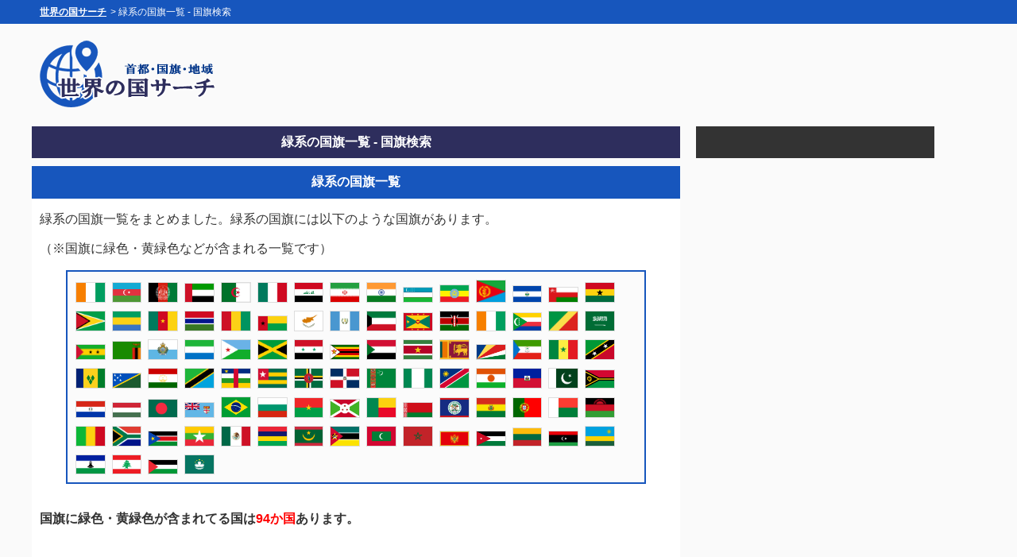

--- FILE ---
content_type: text/html; charset=UTF-8
request_url: https://country-search.com/flag/green
body_size: 11600
content:
<html xmlns="http://www.w3.org/1999/xhtml" lang="ja" xml:lang="ja" dir="ltr" xmlns:og="http://ogp.me/ns#" xmlns:fb="http://www.facebook.com/2008/fbml">
<head>
<meta name="viewport" content="width=device-width, initial-scale=1.0, user-scalable=no, minimum-scale=1.0, maximum-scale=1.0">
<link rel="stylesheet" href="https://country-search.com/css/base_sp.css?c53dec787b71a9ec61b274b7ffe93ef8" media="screen and (max-width:767px)">
<link rel="stylesheet" href="https://country-search.com/css/base_pc.css?c53dec787b71a9ec61b274b7ffe93ef8" media="screen and (min-width:767px)">
<link rel="stylesheet" href="https://country-search.com/css/lightbox.css">
<link rel="shortcut icon" href="https://country-search.com/img/favicon.ico" type="image/vnd.microsoft.icon">
<link rel="icon" href="https://country-search.com/img/favicon.ico" type="image/vnd.microsoft.icon">
<title>緑系の国旗一覧 - 国旗検索｜世界の国サーチ</title>
<meta name="keywords" content="国,国名,首都,国旗" />
<meta name="description" content="世界の国名や首都名や国旗を簡単に検索して調べることができます。地域から探したり五十音やアルファベットから国を探す事もできます。また、国旗検索も人気です。色の系統から国旗一覧を検索したり、国旗に使われている色の数（2色の国旗や3色の国旗など）から国旗を検索することもできます。国旗イラストも追加しました。国旗イラスト一覧は全てフリー画像なので無料でダウンロードして頂けます。" />
<meta http-equiv="Content-Type" content="text/html; charset=UTF-8">
<meta property="og:title" content="緑系の国旗一覧 - 国旗検索｜世界の国サーチ" />
<meta property="og:type" content="article" />
<meta property="og:description" content="世界の国名や首都名や国旗を簡単に検索して調べることができます。地域から探したり五十音やアルファベットから国を探す事もできます。また、国旗検索も人気です。色の系統から国旗一覧を検索したり、国旗に使われている色の数（2色の国旗や3色の国旗など）から国旗を検索することもできます。国旗イラストも追加しました。国旗イラスト一覧は全てフリー画像なので無料でダウンロードして頂けます。" />
<meta property="og:url" content="https://country-search.com/flag" />
<meta property="og:site_name" content="世界の国サーチ" />
<meta property="og:locale" content="ja_JP" />
<meta property="og:image" content="https://country-search.com/img/fb_icon.png" />
<meta name="twitter:card" content="summary_large_image">
<meta name="twitter:site" content="@">
<meta name="twitter:creator" content="@">
<meta name="twitter:domain" content="country-search.com" />
<link rel="apple-touch-icon" href="https://country-search.com/img/icon/apple-touch-icon.png">
<link rel="apple-touch-icon" sizes="114x114" href="https://country-search.com/img/icon/apple-touch-icon-114x114.png">
<link rel="apple-touch-icon" sizes="120x120" href="https://country-search.com/img/icon/apple-touch-icon-120x120.png">
<link rel="apple-touch-icon" sizes="144x144" href="https://country-search.com/img/icon/apple-touch-icon-144x144.png">
<link rel="apple-touch-icon" sizes="152x152" href="https://country-search.com/img/icon/apple-touch-icon-152x152.png">
<link rel="canonical" href="https://country-search.com/flag/green">
<script src="https://country-search.com/js/jquery-3.4.1.min.js" type="text/javascript" defer></script>
<script src="https://country-search.com/js/jquery.cookie.js" type="text/javascript" defer></script>
<script src="https://country-search.com/js/country-search.js" type="text/javascript" defer></script>
<script src="https://country-search.com/js/lightbox.js" type="text/javascript" defer></script>
<script src="https://country-search.com/js/sidescrollfix.js" type="text/javascript" defer></script>

<!-- Google tag (gtag.js) -->
<script async src="https://www.googletagmanager.com/gtag/js?id=G-DE9T2DFKGQ"></script>
<script>
  window.dataLayer = window.dataLayer || [];
  function gtag(){dataLayer.push(arguments);}
  gtag('js', new Date());
  gtag('config', 'G-DE9T2DFKGQ');
</script>

<script async src="https://pagead2.googlesyndication.com/pagead/js/adsbygoogle.js?client=ca-pub-4754398857473989" crossorigin="anonymous"></script>

</head>
<body >


<div class="wrap" id="page-top">

        
        <div class="header_fix_area_pc">
        <div class="header_fix_area">
            <ul itemscope itemtype="http://schema.org/BreadcrumbList">
            <li itemprop="itemListElement" itemscope itemtype="http://schema.org/ListItem"><a href="https://country-search.com/" itemprop="item"><span itemprop="name">世界の国サーチ</span></a><meta itemprop="position" content="1" /></li><li class="pankuzu_page_title"> > 緑系の国旗一覧 - 国旗検索</li>
            </ul>
        </div>
    </div>
    
    <div class="top_area_bg">
        <div class="top_area_l">
            <a href="https://country-search.com/"><img src="https://country-search.com/img/top_title_pc.png" width="auto" height="auto" alt="トップタイトル｜世界の国サーチ" class="top_logo"></a>
        </div>
        <div class="top_area_r">
                <script async src="https://pagead2.googlesyndication.com/pagead/js/adsbygoogle.js?client=ca-pub-4754398857473989"
         crossorigin="anonymous"></script>
    <!-- ヘッダー[国サーチ_PC_728] -->
    <ins class="adsbygoogle"
         style="display:inline-block;width:728px;height:90px"
         data-ad-client="ca-pub-4754398857473989"
         data-ad-slot="5294066031"></ins>
    <script>
         (adsbygoogle = window.adsbygoogle || []).push({});
    </script>
        </div>
    </div>
    
    
    

    <div class="main" id="page-top">
        
        <div class="main_area_l">
            
            <div class="main_t">
                <div class="main_t_txt">
                    <H1 class="disp_title"><a href="https://country-search.com/flag" id="h1_title_link">緑系の国旗一覧 - 国旗検索</a></H1>
                </div>
            </div>
            
            
            
            <div class="search_result_bg">
                <H2 class="sub_head">緑系の国旗一覧</H2>
                <div class="search_result_data">
                                <div class="search_result_text">
                <p>緑系の国旗一覧をまとめました。緑系の国旗には以下のような国旗があります。</p>
                <p>（※国旗に緑色・黄緑色などが含まれる一覧です）</p>
                <center><div class="bg_comment">
                    <span class="flag_only_list"><img src="../img/flag/eca380eb3b612.png" alt="アイルランドの国旗 - 緑系の国旗一覧｜世界の国サーチ" title="アイルランドの国旗 - 緑系の国旗一覧"></span><span class="flag_only_list"><img src="../img/flag/eca380eb3b613.png" alt="アゼルバイジャン共和国の国旗 - 緑系の国旗一覧｜世界の国サーチ" title="アゼルバイジャン共和国の国旗 - 緑系の国旗一覧"></span><span class="flag_only_list"><img src="../img/flag/21c2053c7d824.png" alt="アフガニスタン・イスラム共和国の国旗 - 緑系の国旗一覧｜世界の国サーチ" title="アフガニスタン・イスラム共和国の国旗 - 緑系の国旗一覧"></span><span class="flag_only_list"><img src="../img/flag/21c2053c7d826.png" alt="アラブ首長国連邦の国旗 - 緑系の国旗一覧｜世界の国サーチ" title="アラブ首長国連邦の国旗 - 緑系の国旗一覧"></span><span class="flag_only_list"><img src="../img/flag/21c2053c7d827.png" alt="アルジェリア民主人民共和国の国旗 - 緑系の国旗一覧｜世界の国サーチ" title="アルジェリア民主人民共和国の国旗 - 緑系の国旗一覧"></span><span class="flag_only_list"><img src="../img/flag/5f5c12be27ca16.png" alt="イタリア共和国の国旗 - 緑系の国旗一覧｜世界の国サーチ" title="イタリア共和国の国旗 - 緑系の国旗一覧"></span><span class="flag_only_list"><img src="../img/flag/5f5c12be27ca17.png" alt="イラク共和国の国旗 - 緑系の国旗一覧｜世界の国サーチ" title="イラク共和国の国旗 - 緑系の国旗一覧"></span><span class="flag_only_list"><img src="../img/flag/5f5c12be27ca18.png" alt="イラン・イスラム共和国の国旗 - 緑系の国旗一覧｜世界の国サーチ" title="イラン・イスラム共和国の国旗 - 緑系の国旗一覧"></span><span class="flag_only_list"><img src="../img/flag/5f5c12be27ca19.png" alt="インドの国旗 - 緑系の国旗一覧｜世界の国サーチ" title="インドの国旗 - 緑系の国旗一覧"></span><span class="flag_only_list"><img src="../img/flag/5f5c12be27ca23.png" alt="ウズベキスタン共和国の国旗 - 緑系の国旗一覧｜世界の国サーチ" title="ウズベキスタン共和国の国旗 - 緑系の国旗一覧"></span><span class="flag_only_list"><img src="../img/flag/8f44acf172e030.png" alt="エチオピア連邦民主共和国の国旗 - 緑系の国旗一覧｜世界の国サーチ" title="エチオピア連邦民主共和国の国旗 - 緑系の国旗一覧"></span><span class="flag_only_list"><img src="../img/flag/8f44acf172e031.png" alt="エリトリア国の国旗 - 緑系の国旗一覧｜世界の国サーチ" title="エリトリア国の国旗 - 緑系の国旗一覧"></span><span class="flag_only_list"><img src="../img/flag/8f44acf172e032.png" alt="エルサルバドル共和国の国旗 - 緑系の国旗一覧｜世界の国サーチ" title="エルサルバドル共和国の国旗 - 緑系の国旗一覧"></span><span class="flag_only_list"><img src="../img/flag/bc8cbcf7da5635.png" alt="オマーン国の国旗 - 緑系の国旗一覧｜世界の国サーチ" title="オマーン国の国旗 - 緑系の国旗一覧"></span><span class="flag_only_list"><img src="../img/flag/bc8cbcf7da5637.png" alt="ガーナ共和国の国旗 - 緑系の国旗一覧｜世界の国サーチ" title="ガーナ共和国の国旗 - 緑系の国旗一覧"></span><span class="flag_only_list"><img src="../img/flag/9e93eda3816d39.png" alt="ガイアナ共和国の国旗 - 緑系の国旗一覧｜世界の国サーチ" title="ガイアナ共和国の国旗 - 緑系の国旗一覧"></span><span class="flag_only_list"><img src="../img/flag/9e93eda3816d43.png" alt="ガボン共和国の国旗 - 緑系の国旗一覧｜世界の国サーチ" title="ガボン共和国の国旗 - 緑系の国旗一覧"></span><span class="flag_only_list"><img src="../img/flag/3c6221646aa244.png" alt="カメルーン共和国の国旗 - 緑系の国旗一覧｜世界の国サーチ" title="カメルーン共和国の国旗 - 緑系の国旗一覧"></span><span class="flag_only_list"><img src="../img/flag/3c6221646aa245.png" alt="ガンビア共和国の国旗 - 緑系の国旗一覧｜世界の国サーチ" title="ガンビア共和国の国旗 - 緑系の国旗一覧"></span><span class="flag_only_list"><img src="../img/flag/3c6221646aa248.png" alt="ギニア共和国の国旗 - 緑系の国旗一覧｜世界の国サーチ" title="ギニア共和国の国旗 - 緑系の国旗一覧"></span><span class="flag_only_list"><img src="../img/flag/785effb47b8949.png" alt="ギニアビサウ共和国の国旗 - 緑系の国旗一覧｜世界の国サーチ" title="ギニアビサウ共和国の国旗 - 緑系の国旗一覧"></span><span class="flag_only_list"><img src="../img/flag/785effb47b8950.png" alt="キプロス共和国の国旗 - 緑系の国旗一覧｜世界の国サーチ" title="キプロス共和国の国旗 - 緑系の国旗一覧"></span><span class="flag_only_list"><img src="../img/flag/041ad36e984e55.png" alt="グアテマラ共和国の国旗 - 緑系の国旗一覧｜世界の国サーチ" title="グアテマラ共和国の国旗 - 緑系の国旗一覧"></span><span class="flag_only_list"><img src="../img/flag/041ad36e984e56.png" alt="クウェート国の国旗 - 緑系の国旗一覧｜世界の国サーチ" title="クウェート国の国旗 - 緑系の国旗一覧"></span><span class="flag_only_list"><img src="../img/flag/041ad36e984e58.png" alt="グレナダの国旗 - 緑系の国旗一覧｜世界の国サーチ" title="グレナダの国旗 - 緑系の国旗一覧"></span><span class="flag_only_list"><img src="../img/flag/e638b99fb9f060.png" alt="ケニア共和国の国旗 - 緑系の国旗一覧｜世界の国サーチ" title="ケニア共和国の国旗 - 緑系の国旗一覧"></span><span class="flag_only_list"><img src="../img/flag/e638b99fb9f061.png" alt="コートジボワール共和国の国旗 - 緑系の国旗一覧｜世界の国サーチ" title="コートジボワール共和国の国旗 - 緑系の国旗一覧"></span><span class="flag_only_list"><img src="../img/flag/b7d0685977de64.png" alt="コモロ連合の国旗 - 緑系の国旗一覧｜世界の国サーチ" title="コモロ連合の国旗 - 緑系の国旗一覧"></span><span class="flag_only_list"><img src="../img/flag/b7d0685977de66.png" alt="コンゴ共和国の国旗 - 緑系の国旗一覧｜世界の国サーチ" title="コンゴ共和国の国旗 - 緑系の国旗一覧"></span><span class="flag_only_list"><img src="../img/flag/b7d0685977de68.png" alt="サウジアラビア王国の国旗 - 緑系の国旗一覧｜世界の国サーチ" title="サウジアラビア王国の国旗 - 緑系の国旗一覧"></span><span class="flag_only_list"><img src="../img/flag/cc85ae7cc83e70.png" alt="サントメ・プリンシペ民主共和国の国旗 - 緑系の国旗一覧｜世界の国サーチ" title="サントメ・プリンシペ民主共和国の国旗 - 緑系の国旗一覧"></span><span class="flag_only_list"><img src="../img/flag/cc85ae7cc83e71.png" alt="ザンビア共和国の国旗 - 緑系の国旗一覧｜世界の国サーチ" title="ザンビア共和国の国旗 - 緑系の国旗一覧"></span><span class="flag_only_list"><img src="../img/flag/cc85ae7cc83e72.png" alt="サンマリノ共和国の国旗 - 緑系の国旗一覧｜世界の国サーチ" title="サンマリノ共和国の国旗 - 緑系の国旗一覧"></span><span class="flag_only_list"><img src="../img/flag/cc85ae7cc83e73.png" alt="シエラレオネ共和国の国旗 - 緑系の国旗一覧｜世界の国サーチ" title="シエラレオネ共和国の国旗 - 緑系の国旗一覧"></span><span class="flag_only_list"><img src="../img/flag/297c09c05d6674.png" alt="ジブチ共和国の国旗 - 緑系の国旗一覧｜世界の国サーチ" title="ジブチ共和国の国旗 - 緑系の国旗一覧"></span><span class="flag_only_list"><img src="../img/flag/297c09c05d6675.png" alt="ジャマイカの国旗 - 緑系の国旗一覧｜世界の国サーチ" title="ジャマイカの国旗 - 緑系の国旗一覧"></span><span class="flag_only_list"><img src="../img/flag/297c09c05d6677.png" alt="シリア・アラブ共和国の国旗 - 緑系の国旗一覧｜世界の国サーチ" title="シリア・アラブ共和国の国旗 - 緑系の国旗一覧"></span><span class="flag_only_list"><img src="../img/flag/f58f362a3e9679.png" alt="ジンバブエ共和国の国旗 - 緑系の国旗一覧｜世界の国サーチ" title="ジンバブエ共和国の国旗 - 緑系の国旗一覧"></span><span class="flag_only_list"><img src="../img/flag/f58f362a3e9682.png" alt="スーダン共和国の国旗 - 緑系の国旗一覧｜世界の国サーチ" title="スーダン共和国の国旗 - 緑系の国旗一覧"></span><span class="flag_only_list"><img src="../img/flag/1c11f973517884.png" alt="スリナム共和国の国旗 - 緑系の国旗一覧｜世界の国サーチ" title="スリナム共和国の国旗 - 緑系の国旗一覧"></span><span class="flag_only_list"><img src="../img/flag/1c11f973517885.png" alt="スリランカ民主社会主義共和国の国旗 - 緑系の国旗一覧｜世界の国サーチ" title="スリランカ民主社会主義共和国の国旗 - 緑系の国旗一覧"></span><span class="flag_only_list"><img src="../img/flag/1c11f973517888.png" alt="セーシェル共和国の国旗 - 緑系の国旗一覧｜世界の国サーチ" title="セーシェル共和国の国旗 - 緑系の国旗一覧"></span><span class="flag_only_list"><img src="../img/flag/83142dc5129f89.png" alt="赤道ギニア共和国の国旗 - 緑系の国旗一覧｜世界の国サーチ" title="赤道ギニア共和国の国旗 - 緑系の国旗一覧"></span><span class="flag_only_list"><img src="../img/flag/83142dc5129f90.png" alt="セネガル共和国の国旗 - 緑系の国旗一覧｜世界の国サーチ" title="セネガル共和国の国旗 - 緑系の国旗一覧"></span><span class="flag_only_list"><img src="../img/flag/83142dc5129f92.png" alt="セントクリストファー・ネービスの国旗 - 緑系の国旗一覧｜世界の国サーチ" title="セントクリストファー・ネービスの国旗 - 緑系の国旗一覧"></span><span class="flag_only_list"><img src="../img/flag/83142dc5129f93.png" alt="セントビンセント及びグレナディーン諸島の国旗 - 緑系の国旗一覧｜世界の国サーチ" title="セントビンセント及びグレナディーン諸島の国旗 - 緑系の国旗一覧"></span><span class="flag_only_list"><img src="../img/flag/e02acd12f09c96.png" alt="ソロモン諸島の国旗 - 緑系の国旗一覧｜世界の国サーチ" title="ソロモン諸島の国旗 - 緑系の国旗一覧"></span><span class="flag_only_list"><img src="../img/flag/d45f14f56e6399.png" alt="タジキスタン共和国の国旗 - 緑系の国旗一覧｜世界の国サーチ" title="タジキスタン共和国の国旗 - 緑系の国旗一覧"></span><span class="flag_only_list"><img src="../img/flag/d45f14f56e63100.png" alt="タンザニア連合共和国の国旗 - 緑系の国旗一覧｜世界の国サーチ" title="タンザニア連合共和国の国旗 - 緑系の国旗一覧"></span><span class="flag_only_list"><img src="../img/flag/d45f14f56e63103.png" alt="中央アフリカ共和国の国旗 - 緑系の国旗一覧｜世界の国サーチ" title="中央アフリカ共和国の国旗 - 緑系の国旗一覧"></span><span class="flag_only_list"><img src="../img/flag/a93715025e8f110.png" alt="トーゴ共和国の国旗 - 緑系の国旗一覧｜世界の国サーチ" title="トーゴ共和国の国旗 - 緑系の国旗一覧"></span><span class="flag_only_list"><img src="../img/flag/a93715025e8f111.png" alt="ドミニカ国の国旗 - 緑系の国旗一覧｜世界の国サーチ" title="ドミニカ国の国旗 - 緑系の国旗一覧"></span><span class="flag_only_list"><img src="../img/flag/a93715025e8f112.png" alt="ドミニカ共和国の国旗 - 緑系の国旗一覧｜世界の国サーチ" title="ドミニカ共和国の国旗 - 緑系の国旗一覧"></span><span class="flag_only_list"><img src="../img/flag/e1eb54c4535d114.png" alt="トルクメニスタンの国旗 - 緑系の国旗一覧｜世界の国サーチ" title="トルクメニスタンの国旗 - 緑系の国旗一覧"></span><span class="flag_only_list"><img src="../img/flag/e1eb54c4535d117.png" alt="ナイジェリア連邦共和国の国旗 - 緑系の国旗一覧｜世界の国サーチ" title="ナイジェリア連邦共和国の国旗 - 緑系の国旗一覧"></span><span class="flag_only_list"><img src="../img/flag/a2e28c0171ef119.png" alt="ナミビア共和国の国旗 - 緑系の国旗一覧｜世界の国サーチ" title="ナミビア共和国の国旗 - 緑系の国旗一覧"></span><span class="flag_only_list"><img src="../img/flag/a2e28c0171ef122.png" alt="ニジェール共和国の国旗 - 緑系の国旗一覧｜世界の国サーチ" title="ニジェール共和国の国旗 - 緑系の国旗一覧"></span><span class="flag_only_list"><img src="../img/flag/ec1022e2deb5127.png" alt="ハイチ共和国の国旗 - 緑系の国旗一覧｜世界の国サーチ" title="ハイチ共和国の国旗 - 緑系の国旗一覧"></span><span class="flag_only_list"><img src="../img/flag/ec1022e2deb5128.png" alt="パキスタン・イスラム共和国の国旗 - 緑系の国旗一覧｜世界の国サーチ" title="パキスタン・イスラム共和国の国旗 - 緑系の国旗一覧"></span><span class="flag_only_list"><img src="../img/flag/58c3dda80498131.png" alt="バヌアツ共和国の国旗 - 緑系の国旗一覧｜世界の国サーチ" title="バヌアツ共和国の国旗 - 緑系の国旗一覧"></span><span class="flag_only_list"><img src="../img/flag/bf5758997e99135.png" alt="パラグアイ共和国の国旗 - 緑系の国旗一覧｜世界の国サーチ" title="パラグアイ共和国の国旗 - 緑系の国旗一覧"></span><span class="flag_only_list"><img src="../img/flag/bf5758997e99137.png" alt="ハンガリーの国旗 - 緑系の国旗一覧｜世界の国サーチ" title="ハンガリーの国旗 - 緑系の国旗一覧"></span><span class="flag_only_list"><img src="../img/flag/bf5758997e99138.png" alt="バングラデシュ人民共和国の国旗 - 緑系の国旗一覧｜世界の国サーチ" title="バングラデシュ人民共和国の国旗 - 緑系の国旗一覧"></span><span class="flag_only_list"><img src="../img/flag/7a1231a04bb8140.png" alt="フィジー共和国の国旗 - 緑系の国旗一覧｜世界の国サーチ" title="フィジー共和国の国旗 - 緑系の国旗一覧"></span><span class="flag_only_list"><img src="../img/flag/c99398a57a23144.png" alt="ブラジル連邦共和国の国旗 - 緑系の国旗一覧｜世界の国サーチ" title="ブラジル連邦共和国の国旗 - 緑系の国旗一覧"></span><span class="flag_only_list"><img src="../img/flag/c99398a57a23146.png" alt="ブルガリア共和国の国旗 - 緑系の国旗一覧｜世界の国サーチ" title="ブルガリア共和国の国旗 - 緑系の国旗一覧"></span><span class="flag_only_list"><img src="../img/flag/c99398a57a23147.png" alt="ブルキナファソの国旗 - 緑系の国旗一覧｜世界の国サーチ" title="ブルキナファソの国旗 - 緑系の国旗一覧"></span><span class="flag_only_list"><img src="../img/flag/3b5656eac47d149.png" alt="ブルンジ共和国の国旗 - 緑系の国旗一覧｜世界の国サーチ" title="ブルンジ共和国の国旗 - 緑系の国旗一覧"></span><span class="flag_only_list"><img src="../img/flag/3b5656eac47d151.png" alt="ベナン共和国の国旗 - 緑系の国旗一覧｜世界の国サーチ" title="ベナン共和国の国旗 - 緑系の国旗一覧"></span><span class="flag_only_list"><img src="../img/flag/3b5656eac47d153.png" alt="ベラルーシ共和国の国旗 - 緑系の国旗一覧｜世界の国サーチ" title="ベラルーシ共和国の国旗 - 緑系の国旗一覧"></span><span class="flag_only_list"><img src="../img/flag/8adc8fe52ec2154.png" alt="ベリーズの国旗 - 緑系の国旗一覧｜世界の国サーチ" title="ベリーズの国旗 - 緑系の国旗一覧"></span><span class="flag_only_list"><img src="../img/flag/99364ed38a49160.png" alt="ボリビア多民族国の国旗 - 緑系の国旗一覧｜世界の国サーチ" title="ボリビア多民族国の国旗 - 緑系の国旗一覧"></span><span class="flag_only_list"><img src="../img/flag/99364ed38a49161.png" alt="ポルトガル共和国の国旗 - 緑系の国旗一覧｜世界の国サーチ" title="ポルトガル共和国の国旗 - 緑系の国旗一覧"></span><span class="flag_only_list"><img src="../img/flag/2d31f0109e0b164.png" alt="マダガスカル共和国の国旗 - 緑系の国旗一覧｜世界の国サーチ" title="マダガスカル共和国の国旗 - 緑系の国旗一覧"></span><span class="flag_only_list"><img src="../img/flag/2d31f0109e0b165.png" alt="マラウイ共和国の国旗 - 緑系の国旗一覧｜世界の国サーチ" title="マラウイ共和国の国旗 - 緑系の国旗一覧"></span><span class="flag_only_list"><img src="../img/flag/2d31f0109e0b166.png" alt="マリ共和国の国旗 - 緑系の国旗一覧｜世界の国サーチ" title="マリ共和国の国旗 - 緑系の国旗一覧"></span><span class="flag_only_list"><img src="../img/flag/37e758bab524170.png" alt="南アフリカ共和国の国旗 - 緑系の国旗一覧｜世界の国サーチ" title="南アフリカ共和国の国旗 - 緑系の国旗一覧"></span><span class="flag_only_list"><img src="../img/flag/37e758bab524171.png" alt="南スーダン共和国の国旗 - 緑系の国旗一覧｜世界の国サーチ" title="南スーダン共和国の国旗 - 緑系の国旗一覧"></span><span class="flag_only_list"><img src="../img/flag/37e758bab524172.png" alt="ミャンマー連邦共和国の国旗 - 緑系の国旗一覧｜世界の国サーチ" title="ミャンマー連邦共和国の国旗 - 緑系の国旗一覧"></span><span class="flag_only_list"><img src="../img/flag/37e758bab524173.png" alt="メキシコ合衆国の国旗 - 緑系の国旗一覧｜世界の国サーチ" title="メキシコ合衆国の国旗 - 緑系の国旗一覧"></span><span class="flag_only_list"><img src="../img/flag/63f415b4f29f174.png" alt="モーリシャス共和国の国旗 - 緑系の国旗一覧｜世界の国サーチ" title="モーリシャス共和国の国旗 - 緑系の国旗一覧"></span><span class="flag_only_list"><img src="../img/flag/63f415b4f29f175.png" alt="モーリタニア・イスラム共和国の国旗 - 緑系の国旗一覧｜世界の国サーチ" title="モーリタニア・イスラム共和国の国旗 - 緑系の国旗一覧"></span><span class="flag_only_list"><img src="../img/flag/63f415b4f29f176.png" alt="モザンビーク共和国の国旗 - 緑系の国旗一覧｜世界の国サーチ" title="モザンビーク共和国の国旗 - 緑系の国旗一覧"></span><span class="flag_only_list"><img src="../img/flag/63f415b4f29f178.png" alt="モルディブ共和国の国旗 - 緑系の国旗一覧｜世界の国サーチ" title="モルディブ共和国の国旗 - 緑系の国旗一覧"></span><span class="flag_only_list"><img src="../img/flag/7460ec013a0b180.png" alt="モロッコ王国の国旗 - 緑系の国旗一覧｜世界の国サーチ" title="モロッコ王国の国旗 - 緑系の国旗一覧"></span><span class="flag_only_list"><img src="../img/flag/7460ec013a0b182.png" alt="モンテネグロの国旗 - 緑系の国旗一覧｜世界の国サーチ" title="モンテネグロの国旗 - 緑系の国旗一覧"></span><span class="flag_only_list"><img src="../img/flag/7460ec013a0b183.png" alt="ヨルダンの国旗 - 緑系の国旗一覧｜世界の国サーチ" title="ヨルダンの国旗 - 緑系の国旗一覧"></span><span class="flag_only_list"><img src="../img/flag/88190ae39507186.png" alt="リトアニア共和国の国旗 - 緑系の国旗一覧｜世界の国サーチ" title="リトアニア共和国の国旗 - 緑系の国旗一覧"></span><span class="flag_only_list"><img src="../img/flag/88190ae39507187.png" alt="リビアの国旗 - 緑系の国旗一覧｜世界の国サーチ" title="リビアの国旗 - 緑系の国旗一覧"></span><span class="flag_only_list"><img src="../img/flag/3e100f95e108192.png" alt="ルワンダ共和国の国旗 - 緑系の国旗一覧｜世界の国サーチ" title="ルワンダ共和国の国旗 - 緑系の国旗一覧"></span><span class="flag_only_list"><img src="../img/flag/3e100f95e108193.png" alt="レソト王国の国旗 - 緑系の国旗一覧｜世界の国サーチ" title="レソト王国の国旗 - 緑系の国旗一覧"></span><span class="flag_only_list"><img src="../img/flag/f397153a34ae194.png" alt="レバノン共和国の国旗 - 緑系の国旗一覧｜世界の国サーチ" title="レバノン共和国の国旗 - 緑系の国旗一覧"></span><span class="flag_only_list"><img src="../img/flag/f397153a34ae198.png" alt="パレスチナの国旗 - 緑系の国旗一覧｜世界の国サーチ" title="パレスチナの国旗 - 緑系の国旗一覧"></span><span class="flag_only_list"><img src="../img/flag/ebda34f53e19200.png" alt="マカオの国旗 - 緑系の国旗一覧｜世界の国サーチ" title="マカオの国旗 - 緑系の国旗一覧"></span>
                </div></center>
                <BR>
                <p><strong>国旗に緑色・黄緑色が含まれてる国は<span class="fc_red">94か国</span>あります。</strong></p>
                <BR>
                
                    <div class="ad_area_bg">
    <script async src="https://pagead2.googlesyndication.com/pagead/js/adsbygoogle.js?client=ca-pub-4754398857473989"
         crossorigin="anonymous"></script>
    <!-- メイン下[国サーチ_PC_レスポンシブ] -->
    <ins class="adsbygoogle"
         style="display:block"
         data-ad-client="ca-pub-4754398857473989"
         data-ad-slot="7368746796"
         data-ad-format="auto"
         data-full-width-responsive="true"></ins>
    <script>
         (adsbygoogle = window.adsbygoogle || []).push({});
    </script>
    </div>
    <p class="margin_b"></p>
    <BR>
                
                <p>緑系の国旗が使われてる国の一覧が以下になります。</p>
                <center><div class="bg_comment">
                    <ul>
                    <li class="country_list">アイルランド<BR><span class="fs_12">（Ireland / 欧州）</span></li><li class="country_list">アゼルバイジャン共和国<BR><span class="fs_12">（Republic of Azerbaijan / 欧州）</span></li><li class="country_list">アフガニスタン・イスラム共和国<BR><span class="fs_12">（Islamic Republic of Afghanistan / 中東）</span></li><li class="country_list">アラブ首長国連邦<BR><span class="fs_12">（United Arab Emirates / 中東）</span></li><li class="country_list">アルジェリア民主人民共和国<BR><span class="fs_12">（People’s Democratic Republic of Algeria / アフリカ）</span></li><li class="country_list">イタリア共和国<BR><span class="fs_12">（Italian Republic / 欧州）</span></li><li class="country_list">イラク共和国<BR><span class="fs_12">（Republic of Iraq / 中東）</span></li><li class="country_list">イラン・イスラム共和国<BR><span class="fs_12">（Islamic Republic of Iran / 中東）</span></li><li class="country_list">インド<BR><span class="fs_12">（India / アジア）</span></li><li class="country_list">ウズベキスタン共和国<BR><span class="fs_12">（Republic of Uzbekistan / 欧州）</span></li><li class="country_list">エチオピア連邦民主共和国<BR><span class="fs_12">（Federal Democratic Republic of Ethiopia / アフリカ）</span></li><li class="country_list">エリトリア国<BR><span class="fs_12">（State of Eritrea / アフリカ）</span></li><li class="country_list">エルサルバドル共和国<BR><span class="fs_12">（Republic of El Salvador / 中南米）</span></li><li class="country_list">オマーン国<BR><span class="fs_12">（Sultanate of Oman / 中東）</span></li><li class="country_list">ガーナ共和国<BR><span class="fs_12">（Republic of Ghana / アフリカ）</span></li><li class="country_list">ガイアナ共和国<BR><span class="fs_12">（Republic of Guyana / 中南米）</span></li><li class="country_list">ガボン共和国<BR><span class="fs_12">（Gabonese Republic / アフリカ）</span></li><li class="country_list">カメルーン共和国<BR><span class="fs_12">（Republic of Cameroon / アフリカ）</span></li><li class="country_list">ガンビア共和国<BR><span class="fs_12">（Republic of The Gambia / アフリカ）</span></li><li class="country_list">ギニア共和国<BR><span class="fs_12">（Republic of Guinea / アフリカ）</span></li><li class="country_list">ギニアビサウ共和国<BR><span class="fs_12">（Republic of Guinea-Bissau / アフリカ）</span></li><li class="country_list">キプロス共和国<BR><span class="fs_12">（Republic of Cyprus / 欧州）</span></li><li class="country_list">グアテマラ共和国<BR><span class="fs_12">（Republic of Guatemala / 中南米）</span></li><li class="country_list">クウェート国<BR><span class="fs_12">（State of Kuwait / 中東）</span></li><li class="country_list">グレナダ<BR><span class="fs_12">（Grenada / 中南米）</span></li><li class="country_list">ケニア共和国<BR><span class="fs_12">（Republic of Kenya / アフリカ）</span></li><li class="country_list">コートジボワール共和国<BR><span class="fs_12">（Republic of Cote d’Ivoire / アフリカ）</span></li><li class="country_list">コモロ連合<BR><span class="fs_12">（Union of Comoros / アフリカ）</span></li><li class="country_list">コンゴ共和国<BR><span class="fs_12">（Republic of Congo / アフリカ）</span></li><li class="country_list">サウジアラビア王国<BR><span class="fs_12">（Kingdom of Saudi Arabia / 中東）</span></li><li class="country_list">サントメ・プリンシペ民主共和国<BR><span class="fs_12">（Democratic Republic of Sao Tome and Principe / アフリカ）</span></li><li class="country_list">ザンビア共和国<BR><span class="fs_12">（Republic of Zambia / アフリカ）</span></li><li class="country_list">サンマリノ共和国<BR><span class="fs_12">（Republic of San Marino / 欧州）</span></li><li class="country_list">シエラレオネ共和国<BR><span class="fs_12">（Republic of Sierra Leone / アフリカ）</span></li><li class="country_list">ジブチ共和国<BR><span class="fs_12">（Republic of Djibouti / アフリカ）</span></li><li class="country_list">ジャマイカ<BR><span class="fs_12">（Jamaica / 中南米）</span></li><li class="country_list">シリア・アラブ共和国<BR><span class="fs_12">（Syrian Arab Republic / 中東）</span></li><li class="country_list">ジンバブエ共和国<BR><span class="fs_12">（Republic of Zimbabwe / アフリカ）</span></li><li class="country_list">スーダン共和国<BR><span class="fs_12">（The Republic of the Sudan / アフリカ）</span></li><li class="country_list">スリナム共和国<BR><span class="fs_12">（Republic of Suriname / 中南米）</span></li><li class="country_list">スリランカ民主社会主義共和国<BR><span class="fs_12">（Democratic Socialist Republic of Sri Lanka / アジア）</span></li><li class="country_list">セーシェル共和国<BR><span class="fs_12">（Republic of Seychelles / アフリカ）</span></li><li class="country_list">赤道ギニア共和国<BR><span class="fs_12">（Republic of Equatorial Guinea / アフリカ）</span></li><li class="country_list">セネガル共和国<BR><span class="fs_12">（Republic of Senegal / アフリカ）</span></li><li class="country_list">セントクリストファー・ネービス<BR><span class="fs_12">（Saint Christopher and Nevis / 中南米）</span></li><li class="country_list">セントビンセント及びグレナディーン諸島<BR><span class="fs_12">（Saint Vincent and the Grenadines / 中南米）</span></li><li class="country_list">ソロモン諸島<BR><span class="fs_12">（Solomon Islands / 大洋州）</span></li><li class="country_list">タジキスタン共和国<BR><span class="fs_12">（Republic of Tajikistan / 欧州）</span></li><li class="country_list">タンザニア連合共和国<BR><span class="fs_12">（United Republic of Tanzania / アフリカ）</span></li><li class="country_list">中央アフリカ共和国<BR><span class="fs_12">（Central African Republic / アフリカ）</span></li><li class="country_list">トーゴ共和国<BR><span class="fs_12">（Republic of Togo / アフリカ）</span></li><li class="country_list">ドミニカ国<BR><span class="fs_12">（Dominican Republic / 中南米）</span></li><li class="country_list">ドミニカ共和国<BR><span class="fs_12">（Commonwealth of Dominica / 中南米）</span></li><li class="country_list">トルクメニスタン<BR><span class="fs_12">（Turkmenistan / 欧州）</span></li><li class="country_list">ナイジェリア連邦共和国<BR><span class="fs_12">（Federal Republic of Nigeria / アフリカ）</span></li><li class="country_list">ナミビア共和国<BR><span class="fs_12">（Republic of Namibia / アフリカ）</span></li><li class="country_list">ニジェール共和国<BR><span class="fs_12">（Republic of Niger / アフリカ）</span></li><li class="country_list">ハイチ共和国<BR><span class="fs_12">（Republic of Haiti / 中南米）</span></li><li class="country_list">パキスタン・イスラム共和国<BR><span class="fs_12">（Islamic Republic of Pakistan / アジア）</span></li><li class="country_list">バヌアツ共和国<BR><span class="fs_12">（Republic of Vanuatu / 大洋州）</span></li><li class="country_list">パラグアイ共和国<BR><span class="fs_12">（Republic of Paraguay / 中南米）</span></li><li class="country_list">ハンガリー<BR><span class="fs_12">（Hungary / 欧州）</span></li><li class="country_list">バングラデシュ人民共和国<BR><span class="fs_12">（People’s Republic of Bangladesh / アジア）</span></li><li class="country_list">フィジー共和国<BR><span class="fs_12">（Republic of Fiji / 大洋州）</span></li><li class="country_list">ブラジル連邦共和国<BR><span class="fs_12">（Federative Republic of Brazil / 中南米）</span></li><li class="country_list">ブルガリア共和国<BR><span class="fs_12">（Republic of Bulgaria / 欧州）</span></li><li class="country_list">ブルキナファソ<BR><span class="fs_12">（Burkina Faso / アフリカ）</span></li><li class="country_list">ブルンジ共和国<BR><span class="fs_12">（Republic of Burundi / アフリカ）</span></li><li class="country_list">ベナン共和国<BR><span class="fs_12">（Republic of Benin / アフリカ）</span></li><li class="country_list">ベラルーシ共和国<BR><span class="fs_12">（Republic of Belarus / 欧州）</span></li><li class="country_list">ベリーズ<BR><span class="fs_12">（Belize / 中南米）</span></li><li class="country_list">ボリビア多民族国<BR><span class="fs_12">（Plurinational State of Bolivia / 中南米）</span></li><li class="country_list">ポルトガル共和国<BR><span class="fs_12">（Portuguese Republic / 欧州）</span></li><li class="country_list">マダガスカル共和国<BR><span class="fs_12">（Republic of Madagascar / アフリカ）</span></li><li class="country_list">マラウイ共和国<BR><span class="fs_12">（Republic of Malawi / アフリカ）</span></li><li class="country_list">マリ共和国<BR><span class="fs_12">（Republic of Mali / アフリカ）</span></li><li class="country_list">南アフリカ共和国<BR><span class="fs_12">（Republic of South Africa / アフリカ）</span></li><li class="country_list">南スーダン共和国<BR><span class="fs_12">（The Republic of South Sudan / アフリカ）</span></li><li class="country_list">ミャンマー連邦共和国<BR><span class="fs_12">（Republic of the Union of Myanmar / アジア）</span></li><li class="country_list">メキシコ合衆国<BR><span class="fs_12">（United Mexican States / 中南米）</span></li><li class="country_list">モーリシャス共和国<BR><span class="fs_12">（Republic of Mauritius / アフリカ）</span></li><li class="country_list">モーリタニア・イスラム共和国<BR><span class="fs_12">（Islamic Republic of Mauritania / アフリカ）</span></li><li class="country_list">モザンビーク共和国<BR><span class="fs_12">（Republic of Mozambique / アフリカ）</span></li><li class="country_list">モルディブ共和国<BR><span class="fs_12">（Republic of Maldives / アジア）</span></li><li class="country_list">モロッコ王国<BR><span class="fs_12">（Kingdom of Morocco / アフリカ）</span></li><li class="country_list">モンテネグロ<BR><span class="fs_12">（Montenegro / 欧州）</span></li><li class="country_list">ヨルダン<BR><span class="fs_12">（Jordan / 中東）</span></li><li class="country_list">リトアニア共和国<BR><span class="fs_12">（Republic of Lithuania / 欧州）</span></li><li class="country_list">リビア<BR><span class="fs_12">（Libya / アフリカ）</span></li><li class="country_list">ルワンダ共和国<BR><span class="fs_12">（Republic of Rwanda / アフリカ）</span></li><li class="country_list">レソト王国<BR><span class="fs_12">（Kingdom of Lesotho / アフリカ）</span></li><li class="country_list">レバノン共和国<BR><span class="fs_12">（Lebanese Republic / 中東）</span></li><li class="country_list">パレスチナ<BR><span class="fs_12">（Palestine / none）</span></li><li class="country_list">マカオ<BR><span class="fs_12">（Macau / アジア）</span></li>
                    </ul>
                </div></center>
                <BR>
                <p>緑系の国旗が使われてる国と国名をセットで見たい方は以下のまとめを参考にどうぞ。</p>
            </div>
            <BR>
            
            <H2 class="sub_head">緑系の国旗一覧まとめ</H2>
            <div class="search_result_text">
                <p>最後に緑系の国旗一覧（緑色・黄緑色が含まれてる国旗）をまとめておきます。</p>
                <p>国名と国旗をセットにしてるのでこちらの方が見やすいかもしれません。</p>
                <p>気になる国や国旗があればタップしてください。その国の詳細を確認することができます。</p>
            </div>
            <div class="search_list_bg">
                <div class="search_list_data">
<a href="/%E3%82%A2%E3%82%A4%E3%83%AB%E3%83%A9%E3%83%B3%E3%83%89">
<div class="search_list_data_img"><img src="../img/flag/eca380eb3b612.png" alt="アイルランドの国旗 - 緑系の国旗一覧｜世界の国サーチ" title="アイルランドの国旗 - 緑系の国旗一覧"></div>
<div class="search_list_data_name">アイルランド</div>
</a>
</div><div class="search_list_data">
<a href="/%E3%82%A2%E3%82%BC%E3%83%AB%E3%83%90%E3%82%A4%E3%82%B8%E3%83%A3%E3%83%B3%E5%85%B1%E5%92%8C%E5%9B%BD">
<div class="search_list_data_img"><img src="../img/flag/eca380eb3b613.png" alt="アゼルバイジャン共和国の国旗 - 緑系の国旗一覧｜世界の国サーチ" title="アゼルバイジャン共和国の国旗 - 緑系の国旗一覧"></div>
<div class="search_list_data_name">アゼルバイジャン共和国</div>
</a>
</div><div class="search_list_data">
<a href="/%E3%82%A2%E3%83%95%E3%82%AC%E3%83%8B%E3%82%B9%E3%82%BF%E3%83%B3%E3%83%BB%E3%82%A4%E3%82%B9%E3%83%A9%E3%83%A0%E5%85%B1%E5%92%8C%E5%9B%BD">
<div class="search_list_data_img"><img src="../img/flag/21c2053c7d824.png" alt="アフガニスタン・イスラム共和国の国旗 - 緑系の国旗一覧｜世界の国サーチ" title="アフガニスタン・イスラム共和国の国旗 - 緑系の国旗一覧"></div>
<div class="search_list_data_name">アフガニスタン・イスラム共和国</div>
</a>
</div><div class="search_list_data">
<a href="/%E3%82%A2%E3%83%A9%E3%83%96%E9%A6%96%E9%95%B7%E5%9B%BD%E9%80%A3%E9%82%A6">
<div class="search_list_data_img"><img src="../img/flag/21c2053c7d826.png" alt="アラブ首長国連邦の国旗 - 緑系の国旗一覧｜世界の国サーチ" title="アラブ首長国連邦の国旗 - 緑系の国旗一覧"></div>
<div class="search_list_data_name">アラブ首長国連邦</div>
</a>
</div><div class="search_list_data">
<a href="/%E3%82%A2%E3%83%AB%E3%82%B8%E3%82%A7%E3%83%AA%E3%82%A2%E6%B0%91%E4%B8%BB%E4%BA%BA%E6%B0%91%E5%85%B1%E5%92%8C%E5%9B%BD">
<div class="search_list_data_img"><img src="../img/flag/21c2053c7d827.png" alt="アルジェリア民主人民共和国の国旗 - 緑系の国旗一覧｜世界の国サーチ" title="アルジェリア民主人民共和国の国旗 - 緑系の国旗一覧"></div>
<div class="search_list_data_name">アルジェリア民主人民共和国</div>
</a>
</div><div class="search_list_data">
<a href="/%E3%82%A4%E3%82%BF%E3%83%AA%E3%82%A2%E5%85%B1%E5%92%8C%E5%9B%BD">
<div class="search_list_data_img"><img src="../img/flag/5f5c12be27ca16.png" alt="イタリア共和国の国旗 - 緑系の国旗一覧｜世界の国サーチ" title="イタリア共和国の国旗 - 緑系の国旗一覧"></div>
<div class="search_list_data_name">イタリア共和国</div>
</a>
</div><div class="search_list_data">
<a href="/%E3%82%A4%E3%83%A9%E3%82%AF%E5%85%B1%E5%92%8C%E5%9B%BD">
<div class="search_list_data_img"><img src="../img/flag/5f5c12be27ca17.png" alt="イラク共和国の国旗 - 緑系の国旗一覧｜世界の国サーチ" title="イラク共和国の国旗 - 緑系の国旗一覧"></div>
<div class="search_list_data_name">イラク共和国</div>
</a>
</div><div class="search_list_data">
<a href="/%E3%82%A4%E3%83%A9%E3%83%B3%E3%83%BB%E3%82%A4%E3%82%B9%E3%83%A9%E3%83%A0%E5%85%B1%E5%92%8C%E5%9B%BD">
<div class="search_list_data_img"><img src="../img/flag/5f5c12be27ca18.png" alt="イラン・イスラム共和国の国旗 - 緑系の国旗一覧｜世界の国サーチ" title="イラン・イスラム共和国の国旗 - 緑系の国旗一覧"></div>
<div class="search_list_data_name">イラン・イスラム共和国</div>
</a>
</div><div class="search_list_data">
<a href="/%E3%82%A4%E3%83%B3%E3%83%89">
<div class="search_list_data_img"><img src="../img/flag/5f5c12be27ca19.png" alt="インドの国旗 - 緑系の国旗一覧｜世界の国サーチ" title="インドの国旗 - 緑系の国旗一覧"></div>
<div class="search_list_data_name">インド</div>
</a>
</div><div class="search_list_data">
<a href="/%E3%82%A6%E3%82%BA%E3%83%99%E3%82%AD%E3%82%B9%E3%82%BF%E3%83%B3%E5%85%B1%E5%92%8C%E5%9B%BD">
<div class="search_list_data_img"><img src="../img/flag/5f5c12be27ca23.png" alt="ウズベキスタン共和国の国旗 - 緑系の国旗一覧｜世界の国サーチ" title="ウズベキスタン共和国の国旗 - 緑系の国旗一覧"></div>
<div class="search_list_data_name">ウズベキスタン共和国</div>
</a>
</div><div class="search_list_data">
<a href="/%E3%82%A8%E3%83%81%E3%82%AA%E3%83%94%E3%82%A2%E9%80%A3%E9%82%A6%E6%B0%91%E4%B8%BB%E5%85%B1%E5%92%8C%E5%9B%BD">
<div class="search_list_data_img"><img src="../img/flag/8f44acf172e030.png" alt="エチオピア連邦民主共和国の国旗 - 緑系の国旗一覧｜世界の国サーチ" title="エチオピア連邦民主共和国の国旗 - 緑系の国旗一覧"></div>
<div class="search_list_data_name">エチオピア連邦民主共和国</div>
</a>
</div><div class="search_list_data">
<a href="/%E3%82%A8%E3%83%AA%E3%83%88%E3%83%AA%E3%82%A2%E5%9B%BD">
<div class="search_list_data_img"><img src="../img/flag/8f44acf172e031.png" alt="エリトリア国の国旗 - 緑系の国旗一覧｜世界の国サーチ" title="エリトリア国の国旗 - 緑系の国旗一覧"></div>
<div class="search_list_data_name">エリトリア国</div>
</a>
</div><div class="search_list_data">
<a href="/%E3%82%A8%E3%83%AB%E3%82%B5%E3%83%AB%E3%83%90%E3%83%89%E3%83%AB%E5%85%B1%E5%92%8C%E5%9B%BD">
<div class="search_list_data_img"><img src="../img/flag/8f44acf172e032.png" alt="エルサルバドル共和国の国旗 - 緑系の国旗一覧｜世界の国サーチ" title="エルサルバドル共和国の国旗 - 緑系の国旗一覧"></div>
<div class="search_list_data_name">エルサルバドル共和国</div>
</a>
</div><div class="search_list_data">
<a href="/%E3%82%AA%E3%83%9E%E3%83%BC%E3%83%B3%E5%9B%BD">
<div class="search_list_data_img"><img src="../img/flag/bc8cbcf7da5635.png" alt="オマーン国の国旗 - 緑系の国旗一覧｜世界の国サーチ" title="オマーン国の国旗 - 緑系の国旗一覧"></div>
<div class="search_list_data_name">オマーン国</div>
</a>
</div><div class="search_list_data">
<a href="/%E3%82%AC%E3%83%BC%E3%83%8A%E5%85%B1%E5%92%8C%E5%9B%BD">
<div class="search_list_data_img"><img src="../img/flag/bc8cbcf7da5637.png" alt="ガーナ共和国の国旗 - 緑系の国旗一覧｜世界の国サーチ" title="ガーナ共和国の国旗 - 緑系の国旗一覧"></div>
<div class="search_list_data_name">ガーナ共和国</div>
</a>
</div><div class="search_list_data">
<a href="/%E3%82%AC%E3%82%A4%E3%82%A2%E3%83%8A%E5%85%B1%E5%92%8C%E5%9B%BD">
<div class="search_list_data_img"><img src="../img/flag/9e93eda3816d39.png" alt="ガイアナ共和国の国旗 - 緑系の国旗一覧｜世界の国サーチ" title="ガイアナ共和国の国旗 - 緑系の国旗一覧"></div>
<div class="search_list_data_name">ガイアナ共和国</div>
</a>
</div><div class="search_list_data">
<a href="/%E3%82%AC%E3%83%9C%E3%83%B3%E5%85%B1%E5%92%8C%E5%9B%BD">
<div class="search_list_data_img"><img src="../img/flag/9e93eda3816d43.png" alt="ガボン共和国の国旗 - 緑系の国旗一覧｜世界の国サーチ" title="ガボン共和国の国旗 - 緑系の国旗一覧"></div>
<div class="search_list_data_name">ガボン共和国</div>
</a>
</div><div class="search_list_data">
<a href="/%E3%82%AB%E3%83%A1%E3%83%AB%E3%83%BC%E3%83%B3%E5%85%B1%E5%92%8C%E5%9B%BD">
<div class="search_list_data_img"><img src="../img/flag/3c6221646aa244.png" alt="カメルーン共和国の国旗 - 緑系の国旗一覧｜世界の国サーチ" title="カメルーン共和国の国旗 - 緑系の国旗一覧"></div>
<div class="search_list_data_name">カメルーン共和国</div>
</a>
</div><div class="search_list_data">
<a href="/%E3%82%AC%E3%83%B3%E3%83%93%E3%82%A2%E5%85%B1%E5%92%8C%E5%9B%BD">
<div class="search_list_data_img"><img src="../img/flag/3c6221646aa245.png" alt="ガンビア共和国の国旗 - 緑系の国旗一覧｜世界の国サーチ" title="ガンビア共和国の国旗 - 緑系の国旗一覧"></div>
<div class="search_list_data_name">ガンビア共和国</div>
</a>
</div><div class="search_list_data">
<a href="/%E3%82%AE%E3%83%8B%E3%82%A2%E5%85%B1%E5%92%8C%E5%9B%BD">
<div class="search_list_data_img"><img src="../img/flag/3c6221646aa248.png" alt="ギニア共和国の国旗 - 緑系の国旗一覧｜世界の国サーチ" title="ギニア共和国の国旗 - 緑系の国旗一覧"></div>
<div class="search_list_data_name">ギニア共和国</div>
</a>
</div><div class="search_list_data">
<a href="/%E3%82%AE%E3%83%8B%E3%82%A2%E3%83%93%E3%82%B5%E3%82%A6%E5%85%B1%E5%92%8C%E5%9B%BD">
<div class="search_list_data_img"><img src="../img/flag/785effb47b8949.png" alt="ギニアビサウ共和国の国旗 - 緑系の国旗一覧｜世界の国サーチ" title="ギニアビサウ共和国の国旗 - 緑系の国旗一覧"></div>
<div class="search_list_data_name">ギニアビサウ共和国</div>
</a>
</div><div class="search_list_data">
<a href="/%E3%82%AD%E3%83%97%E3%83%AD%E3%82%B9%E5%85%B1%E5%92%8C%E5%9B%BD">
<div class="search_list_data_img"><img src="../img/flag/785effb47b8950.png" alt="キプロス共和国の国旗 - 緑系の国旗一覧｜世界の国サーチ" title="キプロス共和国の国旗 - 緑系の国旗一覧"></div>
<div class="search_list_data_name">キプロス共和国</div>
</a>
</div><div class="search_list_data">
<a href="/%E3%82%B0%E3%82%A2%E3%83%86%E3%83%9E%E3%83%A9%E5%85%B1%E5%92%8C%E5%9B%BD">
<div class="search_list_data_img"><img src="../img/flag/041ad36e984e55.png" alt="グアテマラ共和国の国旗 - 緑系の国旗一覧｜世界の国サーチ" title="グアテマラ共和国の国旗 - 緑系の国旗一覧"></div>
<div class="search_list_data_name">グアテマラ共和国</div>
</a>
</div><div class="search_list_data">
<a href="/%E3%82%AF%E3%82%A6%E3%82%A7%E3%83%BC%E3%83%88%E5%9B%BD">
<div class="search_list_data_img"><img src="../img/flag/041ad36e984e56.png" alt="クウェート国の国旗 - 緑系の国旗一覧｜世界の国サーチ" title="クウェート国の国旗 - 緑系の国旗一覧"></div>
<div class="search_list_data_name">クウェート国</div>
</a>
</div><div class="search_list_data">
<a href="/%E3%82%B0%E3%83%AC%E3%83%8A%E3%83%80">
<div class="search_list_data_img"><img src="../img/flag/041ad36e984e58.png" alt="グレナダの国旗 - 緑系の国旗一覧｜世界の国サーチ" title="グレナダの国旗 - 緑系の国旗一覧"></div>
<div class="search_list_data_name">グレナダ</div>
</a>
</div><div class="search_list_data">
<a href="/%E3%82%B1%E3%83%8B%E3%82%A2%E5%85%B1%E5%92%8C%E5%9B%BD">
<div class="search_list_data_img"><img src="../img/flag/e638b99fb9f060.png" alt="ケニア共和国の国旗 - 緑系の国旗一覧｜世界の国サーチ" title="ケニア共和国の国旗 - 緑系の国旗一覧"></div>
<div class="search_list_data_name">ケニア共和国</div>
</a>
</div><div class="search_list_data">
<a href="/%E3%82%B3%E3%83%BC%E3%83%88%E3%82%B8%E3%83%9C%E3%83%AF%E3%83%BC%E3%83%AB%E5%85%B1%E5%92%8C%E5%9B%BD">
<div class="search_list_data_img"><img src="../img/flag/e638b99fb9f061.png" alt="コートジボワール共和国の国旗 - 緑系の国旗一覧｜世界の国サーチ" title="コートジボワール共和国の国旗 - 緑系の国旗一覧"></div>
<div class="search_list_data_name">コートジボワール共和国</div>
</a>
</div><div class="search_list_data">
<a href="/%E3%82%B3%E3%83%A2%E3%83%AD%E9%80%A3%E5%90%88">
<div class="search_list_data_img"><img src="../img/flag/b7d0685977de64.png" alt="コモロ連合の国旗 - 緑系の国旗一覧｜世界の国サーチ" title="コモロ連合の国旗 - 緑系の国旗一覧"></div>
<div class="search_list_data_name">コモロ連合</div>
</a>
</div><div class="search_list_data">
<a href="/%E3%82%B3%E3%83%B3%E3%82%B4%E5%85%B1%E5%92%8C%E5%9B%BD">
<div class="search_list_data_img"><img src="../img/flag/b7d0685977de66.png" alt="コンゴ共和国の国旗 - 緑系の国旗一覧｜世界の国サーチ" title="コンゴ共和国の国旗 - 緑系の国旗一覧"></div>
<div class="search_list_data_name">コンゴ共和国</div>
</a>
</div><div class="search_list_data">
<a href="/%E3%82%B5%E3%82%A6%E3%82%B8%E3%82%A2%E3%83%A9%E3%83%93%E3%82%A2%E7%8E%8B%E5%9B%BD">
<div class="search_list_data_img"><img src="../img/flag/b7d0685977de68.png" alt="サウジアラビア王国の国旗 - 緑系の国旗一覧｜世界の国サーチ" title="サウジアラビア王国の国旗 - 緑系の国旗一覧"></div>
<div class="search_list_data_name">サウジアラビア王国</div>
</a>
</div><div class="search_list_data">
<a href="/%E3%82%B5%E3%83%B3%E3%83%88%E3%83%A1%E3%83%BB%E3%83%97%E3%83%AA%E3%83%B3%E3%82%B7%E3%83%9A%E6%B0%91%E4%B8%BB%E5%85%B1%E5%92%8C%E5%9B%BD">
<div class="search_list_data_img"><img src="../img/flag/cc85ae7cc83e70.png" alt="サントメ・プリンシペ民主共和国の国旗 - 緑系の国旗一覧｜世界の国サーチ" title="サントメ・プリンシペ民主共和国の国旗 - 緑系の国旗一覧"></div>
<div class="search_list_data_name">サントメ・プリンシペ民主共和国</div>
</a>
</div><div class="search_list_data">
<a href="/%E3%82%B6%E3%83%B3%E3%83%93%E3%82%A2%E5%85%B1%E5%92%8C%E5%9B%BD">
<div class="search_list_data_img"><img src="../img/flag/cc85ae7cc83e71.png" alt="ザンビア共和国の国旗 - 緑系の国旗一覧｜世界の国サーチ" title="ザンビア共和国の国旗 - 緑系の国旗一覧"></div>
<div class="search_list_data_name">ザンビア共和国</div>
</a>
</div><div class="search_list_data">
<a href="/%E3%82%B5%E3%83%B3%E3%83%9E%E3%83%AA%E3%83%8E%E5%85%B1%E5%92%8C%E5%9B%BD">
<div class="search_list_data_img"><img src="../img/flag/cc85ae7cc83e72.png" alt="サンマリノ共和国の国旗 - 緑系の国旗一覧｜世界の国サーチ" title="サンマリノ共和国の国旗 - 緑系の国旗一覧"></div>
<div class="search_list_data_name">サンマリノ共和国</div>
</a>
</div><div class="search_list_data">
<a href="/%E3%82%B7%E3%82%A8%E3%83%A9%E3%83%AC%E3%82%AA%E3%83%8D%E5%85%B1%E5%92%8C%E5%9B%BD">
<div class="search_list_data_img"><img src="../img/flag/cc85ae7cc83e73.png" alt="シエラレオネ共和国の国旗 - 緑系の国旗一覧｜世界の国サーチ" title="シエラレオネ共和国の国旗 - 緑系の国旗一覧"></div>
<div class="search_list_data_name">シエラレオネ共和国</div>
</a>
</div><div class="search_list_data">
<a href="/%E3%82%B8%E3%83%96%E3%83%81%E5%85%B1%E5%92%8C%E5%9B%BD">
<div class="search_list_data_img"><img src="../img/flag/297c09c05d6674.png" alt="ジブチ共和国の国旗 - 緑系の国旗一覧｜世界の国サーチ" title="ジブチ共和国の国旗 - 緑系の国旗一覧"></div>
<div class="search_list_data_name">ジブチ共和国</div>
</a>
</div><div class="search_list_data">
<a href="/%E3%82%B8%E3%83%A3%E3%83%9E%E3%82%A4%E3%82%AB">
<div class="search_list_data_img"><img src="../img/flag/297c09c05d6675.png" alt="ジャマイカの国旗 - 緑系の国旗一覧｜世界の国サーチ" title="ジャマイカの国旗 - 緑系の国旗一覧"></div>
<div class="search_list_data_name">ジャマイカ</div>
</a>
</div><div class="search_list_data">
<a href="/%E3%82%B7%E3%83%AA%E3%82%A2%E3%83%BB%E3%82%A2%E3%83%A9%E3%83%96%E5%85%B1%E5%92%8C%E5%9B%BD">
<div class="search_list_data_img"><img src="../img/flag/297c09c05d6677.png" alt="シリア・アラブ共和国の国旗 - 緑系の国旗一覧｜世界の国サーチ" title="シリア・アラブ共和国の国旗 - 緑系の国旗一覧"></div>
<div class="search_list_data_name">シリア・アラブ共和国</div>
</a>
</div><div class="search_list_data">
<a href="/%E3%82%B8%E3%83%B3%E3%83%90%E3%83%96%E3%82%A8%E5%85%B1%E5%92%8C%E5%9B%BD">
<div class="search_list_data_img"><img src="../img/flag/f58f362a3e9679.png" alt="ジンバブエ共和国の国旗 - 緑系の国旗一覧｜世界の国サーチ" title="ジンバブエ共和国の国旗 - 緑系の国旗一覧"></div>
<div class="search_list_data_name">ジンバブエ共和国</div>
</a>
</div><div class="search_list_data">
<a href="/%E3%82%B9%E3%83%BC%E3%83%80%E3%83%B3%E5%85%B1%E5%92%8C%E5%9B%BD">
<div class="search_list_data_img"><img src="../img/flag/f58f362a3e9682.png" alt="スーダン共和国の国旗 - 緑系の国旗一覧｜世界の国サーチ" title="スーダン共和国の国旗 - 緑系の国旗一覧"></div>
<div class="search_list_data_name">スーダン共和国</div>
</a>
</div><div class="search_list_data">
<a href="/%E3%82%B9%E3%83%AA%E3%83%8A%E3%83%A0%E5%85%B1%E5%92%8C%E5%9B%BD">
<div class="search_list_data_img"><img src="../img/flag/1c11f973517884.png" alt="スリナム共和国の国旗 - 緑系の国旗一覧｜世界の国サーチ" title="スリナム共和国の国旗 - 緑系の国旗一覧"></div>
<div class="search_list_data_name">スリナム共和国</div>
</a>
</div><div class="search_list_data">
<a href="/%E3%82%B9%E3%83%AA%E3%83%A9%E3%83%B3%E3%82%AB%E6%B0%91%E4%B8%BB%E7%A4%BE%E4%BC%9A%E4%B8%BB%E7%BE%A9%E5%85%B1%E5%92%8C%E5%9B%BD">
<div class="search_list_data_img"><img src="../img/flag/1c11f973517885.png" alt="スリランカ民主社会主義共和国の国旗 - 緑系の国旗一覧｜世界の国サーチ" title="スリランカ民主社会主義共和国の国旗 - 緑系の国旗一覧"></div>
<div class="search_list_data_name">スリランカ民主社会主義共和国</div>
</a>
</div><div class="search_list_data">
<a href="/%E3%82%BB%E3%83%BC%E3%82%B7%E3%82%A7%E3%83%AB%E5%85%B1%E5%92%8C%E5%9B%BD">
<div class="search_list_data_img"><img src="../img/flag/1c11f973517888.png" alt="セーシェル共和国の国旗 - 緑系の国旗一覧｜世界の国サーチ" title="セーシェル共和国の国旗 - 緑系の国旗一覧"></div>
<div class="search_list_data_name">セーシェル共和国</div>
</a>
</div><div class="search_list_data">
<a href="/%E8%B5%A4%E9%81%93%E3%82%AE%E3%83%8B%E3%82%A2%E5%85%B1%E5%92%8C%E5%9B%BD">
<div class="search_list_data_img"><img src="../img/flag/83142dc5129f89.png" alt="赤道ギニア共和国の国旗 - 緑系の国旗一覧｜世界の国サーチ" title="赤道ギニア共和国の国旗 - 緑系の国旗一覧"></div>
<div class="search_list_data_name">赤道ギニア共和国</div>
</a>
</div><div class="search_list_data">
<a href="/%E3%82%BB%E3%83%8D%E3%82%AC%E3%83%AB%E5%85%B1%E5%92%8C%E5%9B%BD">
<div class="search_list_data_img"><img src="../img/flag/83142dc5129f90.png" alt="セネガル共和国の国旗 - 緑系の国旗一覧｜世界の国サーチ" title="セネガル共和国の国旗 - 緑系の国旗一覧"></div>
<div class="search_list_data_name">セネガル共和国</div>
</a>
</div><div class="search_list_data">
<a href="/%E3%82%BB%E3%83%B3%E3%83%88%E3%82%AF%E3%83%AA%E3%82%B9%E3%83%88%E3%83%95%E3%82%A1%E3%83%BC%E3%83%BB%E3%83%8D%E3%83%BC%E3%83%93%E3%82%B9">
<div class="search_list_data_img"><img src="../img/flag/83142dc5129f92.png" alt="セントクリストファー・ネービスの国旗 - 緑系の国旗一覧｜世界の国サーチ" title="セントクリストファー・ネービスの国旗 - 緑系の国旗一覧"></div>
<div class="search_list_data_name">セントクリストファー・ネービス</div>
</a>
</div><div class="search_list_data">
<a href="/%E3%82%BB%E3%83%B3%E3%83%88%E3%83%93%E3%83%B3%E3%82%BB%E3%83%B3%E3%83%88%E5%8F%8A%E3%81%B3%E3%82%B0%E3%83%AC%E3%83%8A%E3%83%87%E3%82%A3%E3%83%BC%E3%83%B3%E8%AB%B8%E5%B3%B6">
<div class="search_list_data_img"><img src="../img/flag/83142dc5129f93.png" alt="セントビンセント及びグレナディーン諸島の国旗 - 緑系の国旗一覧｜世界の国サーチ" title="セントビンセント及びグレナディーン諸島の国旗 - 緑系の国旗一覧"></div>
<div class="search_list_data_name">セントビンセント...</div>
</a>
</div><div class="search_list_data">
<a href="/%E3%82%BD%E3%83%AD%E3%83%A2%E3%83%B3%E8%AB%B8%E5%B3%B6">
<div class="search_list_data_img"><img src="../img/flag/e02acd12f09c96.png" alt="ソロモン諸島の国旗 - 緑系の国旗一覧｜世界の国サーチ" title="ソロモン諸島の国旗 - 緑系の国旗一覧"></div>
<div class="search_list_data_name">ソロモン諸島</div>
</a>
</div><div class="search_list_data">
<a href="/%E3%82%BF%E3%82%B8%E3%82%AD%E3%82%B9%E3%82%BF%E3%83%B3%E5%85%B1%E5%92%8C%E5%9B%BD">
<div class="search_list_data_img"><img src="../img/flag/d45f14f56e6399.png" alt="タジキスタン共和国の国旗 - 緑系の国旗一覧｜世界の国サーチ" title="タジキスタン共和国の国旗 - 緑系の国旗一覧"></div>
<div class="search_list_data_name">タジキスタン共和国</div>
</a>
</div><div class="search_list_data">
<a href="/%E3%82%BF%E3%83%B3%E3%82%B6%E3%83%8B%E3%82%A2%E9%80%A3%E5%90%88%E5%85%B1%E5%92%8C%E5%9B%BD">
<div class="search_list_data_img"><img src="../img/flag/d45f14f56e63100.png" alt="タンザニア連合共和国の国旗 - 緑系の国旗一覧｜世界の国サーチ" title="タンザニア連合共和国の国旗 - 緑系の国旗一覧"></div>
<div class="search_list_data_name">タンザニア連合共和国</div>
</a>
</div><div class="search_list_data">
<a href="/%E4%B8%AD%E5%A4%AE%E3%82%A2%E3%83%95%E3%83%AA%E3%82%AB%E5%85%B1%E5%92%8C%E5%9B%BD">
<div class="search_list_data_img"><img src="../img/flag/d45f14f56e63103.png" alt="中央アフリカ共和国の国旗 - 緑系の国旗一覧｜世界の国サーチ" title="中央アフリカ共和国の国旗 - 緑系の国旗一覧"></div>
<div class="search_list_data_name">中央アフリカ共和国</div>
</a>
</div><div class="search_list_data">
<a href="/%E3%83%88%E3%83%BC%E3%82%B4%E5%85%B1%E5%92%8C%E5%9B%BD">
<div class="search_list_data_img"><img src="../img/flag/a93715025e8f110.png" alt="トーゴ共和国の国旗 - 緑系の国旗一覧｜世界の国サーチ" title="トーゴ共和国の国旗 - 緑系の国旗一覧"></div>
<div class="search_list_data_name">トーゴ共和国</div>
</a>
</div><div class="search_list_data">
<a href="/%E3%83%89%E3%83%9F%E3%83%8B%E3%82%AB%E5%9B%BD">
<div class="search_list_data_img"><img src="../img/flag/a93715025e8f111.png" alt="ドミニカ国の国旗 - 緑系の国旗一覧｜世界の国サーチ" title="ドミニカ国の国旗 - 緑系の国旗一覧"></div>
<div class="search_list_data_name">ドミニカ国</div>
</a>
</div><div class="search_list_data">
<a href="/%E3%83%89%E3%83%9F%E3%83%8B%E3%82%AB%E5%85%B1%E5%92%8C%E5%9B%BD">
<div class="search_list_data_img"><img src="../img/flag/a93715025e8f112.png" alt="ドミニカ共和国の国旗 - 緑系の国旗一覧｜世界の国サーチ" title="ドミニカ共和国の国旗 - 緑系の国旗一覧"></div>
<div class="search_list_data_name">ドミニカ共和国</div>
</a>
</div><div class="search_list_data">
<a href="/%E3%83%88%E3%83%AB%E3%82%AF%E3%83%A1%E3%83%8B%E3%82%B9%E3%82%BF%E3%83%B3">
<div class="search_list_data_img"><img src="../img/flag/e1eb54c4535d114.png" alt="トルクメニスタンの国旗 - 緑系の国旗一覧｜世界の国サーチ" title="トルクメニスタンの国旗 - 緑系の国旗一覧"></div>
<div class="search_list_data_name">トルクメニスタン</div>
</a>
</div><div class="search_list_data">
<a href="/%E3%83%8A%E3%82%A4%E3%82%B8%E3%82%A7%E3%83%AA%E3%82%A2%E9%80%A3%E9%82%A6%E5%85%B1%E5%92%8C%E5%9B%BD">
<div class="search_list_data_img"><img src="../img/flag/e1eb54c4535d117.png" alt="ナイジェリア連邦共和国の国旗 - 緑系の国旗一覧｜世界の国サーチ" title="ナイジェリア連邦共和国の国旗 - 緑系の国旗一覧"></div>
<div class="search_list_data_name">ナイジェリア連邦共和国</div>
</a>
</div><div class="search_list_data">
<a href="/%E3%83%8A%E3%83%9F%E3%83%93%E3%82%A2%E5%85%B1%E5%92%8C%E5%9B%BD">
<div class="search_list_data_img"><img src="../img/flag/a2e28c0171ef119.png" alt="ナミビア共和国の国旗 - 緑系の国旗一覧｜世界の国サーチ" title="ナミビア共和国の国旗 - 緑系の国旗一覧"></div>
<div class="search_list_data_name">ナミビア共和国</div>
</a>
</div><div class="search_list_data">
<a href="/%E3%83%8B%E3%82%B8%E3%82%A7%E3%83%BC%E3%83%AB%E5%85%B1%E5%92%8C%E5%9B%BD">
<div class="search_list_data_img"><img src="../img/flag/a2e28c0171ef122.png" alt="ニジェール共和国の国旗 - 緑系の国旗一覧｜世界の国サーチ" title="ニジェール共和国の国旗 - 緑系の国旗一覧"></div>
<div class="search_list_data_name">ニジェール共和国</div>
</a>
</div><div class="search_list_data">
<a href="/%E3%83%8F%E3%82%A4%E3%83%81%E5%85%B1%E5%92%8C%E5%9B%BD">
<div class="search_list_data_img"><img src="../img/flag/ec1022e2deb5127.png" alt="ハイチ共和国の国旗 - 緑系の国旗一覧｜世界の国サーチ" title="ハイチ共和国の国旗 - 緑系の国旗一覧"></div>
<div class="search_list_data_name">ハイチ共和国</div>
</a>
</div><div class="search_list_data">
<a href="/%E3%83%91%E3%82%AD%E3%82%B9%E3%82%BF%E3%83%B3%E3%83%BB%E3%82%A4%E3%82%B9%E3%83%A9%E3%83%A0%E5%85%B1%E5%92%8C%E5%9B%BD">
<div class="search_list_data_img"><img src="../img/flag/ec1022e2deb5128.png" alt="パキスタン・イスラム共和国の国旗 - 緑系の国旗一覧｜世界の国サーチ" title="パキスタン・イスラム共和国の国旗 - 緑系の国旗一覧"></div>
<div class="search_list_data_name">パキスタン・イスラム共和国</div>
</a>
</div><div class="search_list_data">
<a href="/%E3%83%90%E3%83%8C%E3%82%A2%E3%83%84%E5%85%B1%E5%92%8C%E5%9B%BD">
<div class="search_list_data_img"><img src="../img/flag/58c3dda80498131.png" alt="バヌアツ共和国の国旗 - 緑系の国旗一覧｜世界の国サーチ" title="バヌアツ共和国の国旗 - 緑系の国旗一覧"></div>
<div class="search_list_data_name">バヌアツ共和国</div>
</a>
</div><div class="search_list_data">
<a href="/%E3%83%91%E3%83%A9%E3%82%B0%E3%82%A2%E3%82%A4%E5%85%B1%E5%92%8C%E5%9B%BD">
<div class="search_list_data_img"><img src="../img/flag/bf5758997e99135.png" alt="パラグアイ共和国の国旗 - 緑系の国旗一覧｜世界の国サーチ" title="パラグアイ共和国の国旗 - 緑系の国旗一覧"></div>
<div class="search_list_data_name">パラグアイ共和国</div>
</a>
</div><div class="search_list_data">
<a href="/%E3%83%8F%E3%83%B3%E3%82%AC%E3%83%AA%E3%83%BC">
<div class="search_list_data_img"><img src="../img/flag/bf5758997e99137.png" alt="ハンガリーの国旗 - 緑系の国旗一覧｜世界の国サーチ" title="ハンガリーの国旗 - 緑系の国旗一覧"></div>
<div class="search_list_data_name">ハンガリー</div>
</a>
</div><div class="search_list_data">
<a href="/%E3%83%90%E3%83%B3%E3%82%B0%E3%83%A9%E3%83%87%E3%82%B7%E3%83%A5%E4%BA%BA%E6%B0%91%E5%85%B1%E5%92%8C%E5%9B%BD">
<div class="search_list_data_img"><img src="../img/flag/bf5758997e99138.png" alt="バングラデシュ人民共和国の国旗 - 緑系の国旗一覧｜世界の国サーチ" title="バングラデシュ人民共和国の国旗 - 緑系の国旗一覧"></div>
<div class="search_list_data_name">バングラデシュ人民共和国</div>
</a>
</div><div class="search_list_data">
<a href="/%E3%83%95%E3%82%A3%E3%82%B8%E3%83%BC%E5%85%B1%E5%92%8C%E5%9B%BD">
<div class="search_list_data_img"><img src="../img/flag/7a1231a04bb8140.png" alt="フィジー共和国の国旗 - 緑系の国旗一覧｜世界の国サーチ" title="フィジー共和国の国旗 - 緑系の国旗一覧"></div>
<div class="search_list_data_name">フィジー共和国</div>
</a>
</div><div class="search_list_data">
<a href="/%E3%83%96%E3%83%A9%E3%82%B8%E3%83%AB%E9%80%A3%E9%82%A6%E5%85%B1%E5%92%8C%E5%9B%BD">
<div class="search_list_data_img"><img src="../img/flag/c99398a57a23144.png" alt="ブラジル連邦共和国の国旗 - 緑系の国旗一覧｜世界の国サーチ" title="ブラジル連邦共和国の国旗 - 緑系の国旗一覧"></div>
<div class="search_list_data_name">ブラジル連邦共和国</div>
</a>
</div><div class="search_list_data">
<a href="/%E3%83%96%E3%83%AB%E3%82%AC%E3%83%AA%E3%82%A2%E5%85%B1%E5%92%8C%E5%9B%BD">
<div class="search_list_data_img"><img src="../img/flag/c99398a57a23146.png" alt="ブルガリア共和国の国旗 - 緑系の国旗一覧｜世界の国サーチ" title="ブルガリア共和国の国旗 - 緑系の国旗一覧"></div>
<div class="search_list_data_name">ブルガリア共和国</div>
</a>
</div><div class="search_list_data">
<a href="/%E3%83%96%E3%83%AB%E3%82%AD%E3%83%8A%E3%83%95%E3%82%A1%E3%82%BD">
<div class="search_list_data_img"><img src="../img/flag/c99398a57a23147.png" alt="ブルキナファソの国旗 - 緑系の国旗一覧｜世界の国サーチ" title="ブルキナファソの国旗 - 緑系の国旗一覧"></div>
<div class="search_list_data_name">ブルキナファソ</div>
</a>
</div><div class="search_list_data">
<a href="/%E3%83%96%E3%83%AB%E3%83%B3%E3%82%B8%E5%85%B1%E5%92%8C%E5%9B%BD">
<div class="search_list_data_img"><img src="../img/flag/3b5656eac47d149.png" alt="ブルンジ共和国の国旗 - 緑系の国旗一覧｜世界の国サーチ" title="ブルンジ共和国の国旗 - 緑系の国旗一覧"></div>
<div class="search_list_data_name">ブルンジ共和国</div>
</a>
</div><div class="search_list_data">
<a href="/%E3%83%99%E3%83%8A%E3%83%B3%E5%85%B1%E5%92%8C%E5%9B%BD">
<div class="search_list_data_img"><img src="../img/flag/3b5656eac47d151.png" alt="ベナン共和国の国旗 - 緑系の国旗一覧｜世界の国サーチ" title="ベナン共和国の国旗 - 緑系の国旗一覧"></div>
<div class="search_list_data_name">ベナン共和国</div>
</a>
</div><div class="search_list_data">
<a href="/%E3%83%99%E3%83%A9%E3%83%AB%E3%83%BC%E3%82%B7%E5%85%B1%E5%92%8C%E5%9B%BD">
<div class="search_list_data_img"><img src="../img/flag/3b5656eac47d153.png" alt="ベラルーシ共和国の国旗 - 緑系の国旗一覧｜世界の国サーチ" title="ベラルーシ共和国の国旗 - 緑系の国旗一覧"></div>
<div class="search_list_data_name">ベラルーシ共和国</div>
</a>
</div><div class="search_list_data">
<a href="/%E3%83%99%E3%83%AA%E3%83%BC%E3%82%BA">
<div class="search_list_data_img"><img src="../img/flag/8adc8fe52ec2154.png" alt="ベリーズの国旗 - 緑系の国旗一覧｜世界の国サーチ" title="ベリーズの国旗 - 緑系の国旗一覧"></div>
<div class="search_list_data_name">ベリーズ</div>
</a>
</div><div class="search_list_data">
<a href="/%E3%83%9C%E3%83%AA%E3%83%93%E3%82%A2%E5%A4%9A%E6%B0%91%E6%97%8F%E5%9B%BD">
<div class="search_list_data_img"><img src="../img/flag/99364ed38a49160.png" alt="ボリビア多民族国の国旗 - 緑系の国旗一覧｜世界の国サーチ" title="ボリビア多民族国の国旗 - 緑系の国旗一覧"></div>
<div class="search_list_data_name">ボリビア多民族国</div>
</a>
</div><div class="search_list_data">
<a href="/%E3%83%9D%E3%83%AB%E3%83%88%E3%82%AC%E3%83%AB%E5%85%B1%E5%92%8C%E5%9B%BD">
<div class="search_list_data_img"><img src="../img/flag/99364ed38a49161.png" alt="ポルトガル共和国の国旗 - 緑系の国旗一覧｜世界の国サーチ" title="ポルトガル共和国の国旗 - 緑系の国旗一覧"></div>
<div class="search_list_data_name">ポルトガル共和国</div>
</a>
</div><div class="search_list_data">
<a href="/%E3%83%9E%E3%83%80%E3%82%AC%E3%82%B9%E3%82%AB%E3%83%AB%E5%85%B1%E5%92%8C%E5%9B%BD">
<div class="search_list_data_img"><img src="../img/flag/2d31f0109e0b164.png" alt="マダガスカル共和国の国旗 - 緑系の国旗一覧｜世界の国サーチ" title="マダガスカル共和国の国旗 - 緑系の国旗一覧"></div>
<div class="search_list_data_name">マダガスカル共和国</div>
</a>
</div><div class="search_list_data">
<a href="/%E3%83%9E%E3%83%A9%E3%82%A6%E3%82%A4%E5%85%B1%E5%92%8C%E5%9B%BD">
<div class="search_list_data_img"><img src="../img/flag/2d31f0109e0b165.png" alt="マラウイ共和国の国旗 - 緑系の国旗一覧｜世界の国サーチ" title="マラウイ共和国の国旗 - 緑系の国旗一覧"></div>
<div class="search_list_data_name">マラウイ共和国</div>
</a>
</div><div class="search_list_data">
<a href="/%E3%83%9E%E3%83%AA%E5%85%B1%E5%92%8C%E5%9B%BD">
<div class="search_list_data_img"><img src="../img/flag/2d31f0109e0b166.png" alt="マリ共和国の国旗 - 緑系の国旗一覧｜世界の国サーチ" title="マリ共和国の国旗 - 緑系の国旗一覧"></div>
<div class="search_list_data_name">マリ共和国</div>
</a>
</div><div class="search_list_data">
<a href="/%E5%8D%97%E3%82%A2%E3%83%95%E3%83%AA%E3%82%AB%E5%85%B1%E5%92%8C%E5%9B%BD">
<div class="search_list_data_img"><img src="../img/flag/37e758bab524170.png" alt="南アフリカ共和国の国旗 - 緑系の国旗一覧｜世界の国サーチ" title="南アフリカ共和国の国旗 - 緑系の国旗一覧"></div>
<div class="search_list_data_name">南アフリカ共和国</div>
</a>
</div><div class="search_list_data">
<a href="/%E5%8D%97%E3%82%B9%E3%83%BC%E3%83%80%E3%83%B3%E5%85%B1%E5%92%8C%E5%9B%BD">
<div class="search_list_data_img"><img src="../img/flag/37e758bab524171.png" alt="南スーダン共和国の国旗 - 緑系の国旗一覧｜世界の国サーチ" title="南スーダン共和国の国旗 - 緑系の国旗一覧"></div>
<div class="search_list_data_name">南スーダン共和国</div>
</a>
</div><div class="search_list_data">
<a href="/%E3%83%9F%E3%83%A3%E3%83%B3%E3%83%9E%E3%83%BC%E9%80%A3%E9%82%A6%E5%85%B1%E5%92%8C%E5%9B%BD">
<div class="search_list_data_img"><img src="../img/flag/37e758bab524172.png" alt="ミャンマー連邦共和国の国旗 - 緑系の国旗一覧｜世界の国サーチ" title="ミャンマー連邦共和国の国旗 - 緑系の国旗一覧"></div>
<div class="search_list_data_name">ミャンマー連邦共和国</div>
</a>
</div><div class="search_list_data">
<a href="/%E3%83%A1%E3%82%AD%E3%82%B7%E3%82%B3%E5%90%88%E8%A1%86%E5%9B%BD">
<div class="search_list_data_img"><img src="../img/flag/37e758bab524173.png" alt="メキシコ合衆国の国旗 - 緑系の国旗一覧｜世界の国サーチ" title="メキシコ合衆国の国旗 - 緑系の国旗一覧"></div>
<div class="search_list_data_name">メキシコ合衆国</div>
</a>
</div><div class="search_list_data">
<a href="/%E3%83%A2%E3%83%BC%E3%83%AA%E3%82%B7%E3%83%A3%E3%82%B9%E5%85%B1%E5%92%8C%E5%9B%BD">
<div class="search_list_data_img"><img src="../img/flag/63f415b4f29f174.png" alt="モーリシャス共和国の国旗 - 緑系の国旗一覧｜世界の国サーチ" title="モーリシャス共和国の国旗 - 緑系の国旗一覧"></div>
<div class="search_list_data_name">モーリシャス共和国</div>
</a>
</div><div class="search_list_data">
<a href="/%E3%83%A2%E3%83%BC%E3%83%AA%E3%82%BF%E3%83%8B%E3%82%A2%E3%83%BB%E3%82%A4%E3%82%B9%E3%83%A9%E3%83%A0%E5%85%B1%E5%92%8C%E5%9B%BD">
<div class="search_list_data_img"><img src="../img/flag/63f415b4f29f175.png" alt="モーリタニア・イスラム共和国の国旗 - 緑系の国旗一覧｜世界の国サーチ" title="モーリタニア・イスラム共和国の国旗 - 緑系の国旗一覧"></div>
<div class="search_list_data_name">モーリタニア・イスラム共和国</div>
</a>
</div><div class="search_list_data">
<a href="/%E3%83%A2%E3%82%B6%E3%83%B3%E3%83%93%E3%83%BC%E3%82%AF%E5%85%B1%E5%92%8C%E5%9B%BD">
<div class="search_list_data_img"><img src="../img/flag/63f415b4f29f176.png" alt="モザンビーク共和国の国旗 - 緑系の国旗一覧｜世界の国サーチ" title="モザンビーク共和国の国旗 - 緑系の国旗一覧"></div>
<div class="search_list_data_name">モザンビーク共和国</div>
</a>
</div><div class="search_list_data">
<a href="/%E3%83%A2%E3%83%AB%E3%83%87%E3%82%A3%E3%83%96%E5%85%B1%E5%92%8C%E5%9B%BD">
<div class="search_list_data_img"><img src="../img/flag/63f415b4f29f178.png" alt="モルディブ共和国の国旗 - 緑系の国旗一覧｜世界の国サーチ" title="モルディブ共和国の国旗 - 緑系の国旗一覧"></div>
<div class="search_list_data_name">モルディブ共和国</div>
</a>
</div><div class="search_list_data">
<a href="/%E3%83%A2%E3%83%AD%E3%83%83%E3%82%B3%E7%8E%8B%E5%9B%BD">
<div class="search_list_data_img"><img src="../img/flag/7460ec013a0b180.png" alt="モロッコ王国の国旗 - 緑系の国旗一覧｜世界の国サーチ" title="モロッコ王国の国旗 - 緑系の国旗一覧"></div>
<div class="search_list_data_name">モロッコ王国</div>
</a>
</div><div class="search_list_data">
<a href="/%E3%83%A2%E3%83%B3%E3%83%86%E3%83%8D%E3%82%B0%E3%83%AD">
<div class="search_list_data_img"><img src="../img/flag/7460ec013a0b182.png" alt="モンテネグロの国旗 - 緑系の国旗一覧｜世界の国サーチ" title="モンテネグロの国旗 - 緑系の国旗一覧"></div>
<div class="search_list_data_name">モンテネグロ</div>
</a>
</div><div class="search_list_data">
<a href="/%E3%83%A8%E3%83%AB%E3%83%80%E3%83%B3">
<div class="search_list_data_img"><img src="../img/flag/7460ec013a0b183.png" alt="ヨルダンの国旗 - 緑系の国旗一覧｜世界の国サーチ" title="ヨルダンの国旗 - 緑系の国旗一覧"></div>
<div class="search_list_data_name">ヨルダン</div>
</a>
</div><div class="search_list_data">
<a href="/%E3%83%AA%E3%83%88%E3%82%A2%E3%83%8B%E3%82%A2%E5%85%B1%E5%92%8C%E5%9B%BD">
<div class="search_list_data_img"><img src="../img/flag/88190ae39507186.png" alt="リトアニア共和国の国旗 - 緑系の国旗一覧｜世界の国サーチ" title="リトアニア共和国の国旗 - 緑系の国旗一覧"></div>
<div class="search_list_data_name">リトアニア共和国</div>
</a>
</div><div class="search_list_data">
<a href="/%E3%83%AA%E3%83%93%E3%82%A2">
<div class="search_list_data_img"><img src="../img/flag/88190ae39507187.png" alt="リビアの国旗 - 緑系の国旗一覧｜世界の国サーチ" title="リビアの国旗 - 緑系の国旗一覧"></div>
<div class="search_list_data_name">リビア</div>
</a>
</div><div class="search_list_data">
<a href="/%E3%83%AB%E3%83%AF%E3%83%B3%E3%83%80%E5%85%B1%E5%92%8C%E5%9B%BD">
<div class="search_list_data_img"><img src="../img/flag/3e100f95e108192.png" alt="ルワンダ共和国の国旗 - 緑系の国旗一覧｜世界の国サーチ" title="ルワンダ共和国の国旗 - 緑系の国旗一覧"></div>
<div class="search_list_data_name">ルワンダ共和国</div>
</a>
</div><div class="search_list_data">
<a href="/%E3%83%AC%E3%82%BD%E3%83%88%E7%8E%8B%E5%9B%BD">
<div class="search_list_data_img"><img src="../img/flag/3e100f95e108193.png" alt="レソト王国の国旗 - 緑系の国旗一覧｜世界の国サーチ" title="レソト王国の国旗 - 緑系の国旗一覧"></div>
<div class="search_list_data_name">レソト王国</div>
</a>
</div><div class="search_list_data">
<a href="/%E3%83%AC%E3%83%90%E3%83%8E%E3%83%B3%E5%85%B1%E5%92%8C%E5%9B%BD">
<div class="search_list_data_img"><img src="../img/flag/f397153a34ae194.png" alt="レバノン共和国の国旗 - 緑系の国旗一覧｜世界の国サーチ" title="レバノン共和国の国旗 - 緑系の国旗一覧"></div>
<div class="search_list_data_name">レバノン共和国</div>
</a>
</div><div class="search_list_data">
<a href="/%E3%83%91%E3%83%AC%E3%82%B9%E3%83%81%E3%83%8A">
<div class="search_list_data_img"><img src="../img/flag/f397153a34ae198.png" alt="パレスチナの国旗 - 緑系の国旗一覧｜世界の国サーチ" title="パレスチナの国旗 - 緑系の国旗一覧"></div>
<div class="search_list_data_name">パレスチナ</div>
</a>
</div><div class="search_list_data">
<a href="/%E3%83%9E%E3%82%AB%E3%82%AA">
<div class="search_list_data_img"><img src="../img/flag/ebda34f53e19200.png" alt="マカオの国旗 - 緑系の国旗一覧｜世界の国サーチ" title="マカオの国旗 - 緑系の国旗一覧"></div>
<div class="search_list_data_name">マカオ</div>
</a>
</div>
            </div>
            <BR>
            <div class="sub_head">🔎 他の国を検索する（国旗検索）</div>
            <p>他の色の国旗を探したい時は以下から選択して下さい。</p>
                </div>
                <div class="cate_btn_bg">
                    <span class="cate_btn"><a href="/flag/red">赤系の国旗</a></span><span class="cate_btn"><a href="/flag/blue">青系の国旗</a></span><span class="cate_btn"><a href="/flag/green">緑系の国旗</a></span><span class="cate_btn"><a href="/flag/yellow">黄系の国旗</a></span><span class="cate_btn"><a href="/flag/white">白系の国旗</a></span><span class="cate_btn"><a href="/flag/black">黒系の国旗</a></span><span class="cate_btn"><a href="/flag/2_color">2色の国旗</a></span><span class="cate_btn"><a href="/flag/3_color">3色の国旗</a></span><span class="cate_btn"><a href="/flag/4_color">4色の国旗</a></span><span class="cate_btn"><a href="/flag/5_color">5色の国旗</a></span>
                </div>
            </div>
            <p class="margin_b"></p>
            <BR>
            
            
            
        </div>
        
            <div class="main_area_r">
        
        <div class="main_area_r_head">
            <span class="main_area_r_head_txt">　</span>
        </div>
        
            <div class="ad_side_area_bg">
    <script async src="https://pagead2.googlesyndication.com/pagead/js/adsbygoogle.js?client=ca-pub-4754398857473989"
         crossorigin="anonymous"></script>
    <!-- サイド_上部[国サーチ_PC_レスポンシブ] -->
    <ins class="adsbygoogle"
         style="display:block"
         data-ad-client="ca-pub-4754398857473989"
         data-ad-slot="9041739355"
         data-ad-format="auto"
         data-full-width-responsive="true"></ins>
    <script>
         (adsbygoogle = window.adsbygoogle || []).push({});
    </script>
    </div>
    <p class="margin_b"></p>
    <BR>
        <p class="margin_b"></p>
        
        
        <div class="main_area_r_bg">
            <div class="main_area_r_head">
                <div class="main_area_r_head_txt">国名クイズ</div>
            </div>
            <div class="index_search_link">
                <a href="/quiz/"><img src="/img/btn/quiz_flag_easy.png"><BR><span class="link_text">国名クイズ・国旗クイズ</span></a>
            </div>
            <p class="margin_b"></p>
            <BR>
    
            <div class="main_area_r_head">
                <div class="main_area_r_head_txt">国・国旗の検索</div>
            </div>
            <div class="index_search_link">
                <a href="/area"><img src="/img/btn/search_btn_area.png" alt="地域検索｜世界の国サーチ"><BR><span class="link_text">地域検索</span></a>
            </div>
            <div class="index_search_link">
                <a href="/syllabary"><img src="/img/btn/search_btn_syllabary.png" alt="五十音検索（国）｜世界の国サーチ"><BR><span class="link_text">五十音検索（国）</span></a>
            </div>
            <p class="margin_b"></p>
            <BR>
    
            <div class="main_area_r_head">
                <div class="main_area_r_head_txt">国旗の色系統で検索</div>
            </div>
            <div class="index_search_link">
                <a href="/flag/red"><img src="/img/btn/search_btn_flag_red.png" alt="赤系の国旗｜世界の国サーチ"><BR><span class="link_text">赤系の国旗</span></a>
            </div>
            <div class="index_search_link">
                <a href="/flag/3_color"><img src="/img/btn/search_btn_flag_3_color.png" alt="3色の国旗｜世界の国サーチ"><BR><span class="link_text">3色の国旗</span></a>
            </div>
            <p class="margin_b"></p>
            <BR>
    
            <div class="main_area_r_head">
                <div class="main_area_r_head_txt">国旗の色組み合わせで検索</div>
            </div>
            <div class="index_search_link">
                <a href="/flag-cus/red-white"><img src="/img/btn/search_btn_flag_cus_red-white.png" alt="赤白の国旗｜世界の国サーチ"><BR><span class="link_text">赤白の国旗</span></a>
            </div>
            <div class="index_search_link">
                <a href="/flag-cus/red-white-green"><img src="/img/btn/search_btn_flag_cus_red-white-green.png" alt="赤白緑の国旗｜世界の国サーチ"><BR><span class="link_text">赤白緑の国旗</span></a>
            </div>
            <p class="margin_b"></p>
            <BR>
            
        </div>
        <p class="margin_b"></p>
        
        
        <div class="fixedmenu">
            
                <div class="ad_side_area_bg">
    <script async src="https://pagead2.googlesyndication.com/pagead/js/adsbygoogle.js?client=ca-pub-4754398857473989"
         crossorigin="anonymous"></script>
    <!-- サイド_固定[国サーチ_PC_レスポンシブ] -->
    <ins class="adsbygoogle"
         style="display:block"
         data-ad-client="ca-pub-4754398857473989"
         data-ad-slot="7560318481"
         data-ad-format="auto"
         data-full-width-responsive="true"></ins>
    <script>
         (adsbygoogle = window.adsbygoogle || []).push({});
    </script>
    </div>
    <p class="margin_b"></p>
    <BR>
            
            <p class="margin_b"></p>
            <BR>
            
        </div>
        
    </div>
        
    </div>
    <p class="margin_b"></p>
    <BR>
    
</div>

<div id="fb-root"></div>
<script>(function(d, s, id) {
  var js, fjs = d.getElementsByTagName(s)[0];
  if (d.getElementById(id)) return;
  js = d.createElement(s); js.id = id;
  js.src = "//connect.facebook.net/ja_JP/sdk.js#xfbml=1&version=v2.10&appId=";
  fjs.parentNode.insertBefore(js, fjs);
}(document, 'script', 'facebook-jssdk'));</script>

<div class="top_link">
    <span class="scroll_btn" onclick="setScrollTop('page-top', '0', '0')">▲</span>
        <div class="footer_share">
        <ul class="">
        <li class=""><div class="fb-like" data-href="" data-layout="box_count" data-action="like" data-size="small" data-show-faces="false" data-share="false"></div></li>
        <li class="facebook"><a href="https://www.facebook.com/share.php?u=" onclick="window.open(this.href, 'window', 'width=550, height=450,personalbar=0,toolbar=0,scrollbars=1,resizable=1'); return false;"><span class="fontawesome-facebook"></span>シェア</a></li>
        <li class="twitter"><a class="button-twitter" href="https://twitter.com/intent/tweet?url=&text=&hashtags=" data-text="" data-url="" data-lang="ja" data-hashtags="" target="_blank"><span class="fontawesome-twitter"></span>ツイート</a></li>
        <li class="hatebu"><a href="https://b.hatena.ne.jp/append?" data-hatena-bookmark-title="世界の国サーチ-世界の国名や首都名や国旗を簡単検索" hatena-bookmark-lang="ja" target="_blank">はてブ</a></li>
        </ul>
    </div>
</div>

<div id="footer" class="copyright">
        
    <div class="copyright_link_area">
        <ul class="foot_ul_1"><ol><img src="https://country-search.com/img/icon/icon_book.png" width="15px" height="15px"> <a href="https://country-search.com/guide/index.php">世界の国サーチとは？</a></ol>
        <li><a href="https://country-search.com/">TOP</a></li>
        <li><a href="https://country-search.com/guide/kiyaku.php">利用規約</a></li>
        <li><a href="https://country-search.com/guide/privacy.php">ﾌﾟﾗｲﾊﾞｼｰﾎﾟﾘｼｰ</a></li>
        <li><a href="https://country-search.com/mail/index.php">お問い合わせ</a></li>
        </ul>
        
        <ul class="foot_ul_2"><ol><img src="https://country-search.com/img/icon/icon_serch.png" width="15px" height="15px"> 国旗検索</ol>
        <ul class="foot_ul_2_1">
        <li><a href="https://country-search.com/flag/red">赤系</a></li>
        <li><a href="https://country-search.com/flag/blue">青系</a></li>
        <li><a href="https://country-search.com/flag/green">緑系</a></li>
        <li><a href="https://country-search.com/flag/yellow">白系</a></li>
        <li><a href="https://country-search.com/flag/black">黒系</a></li>
        <li><a href="https://country-search.com/flag/2_color">2色</a></li>
        <li><a href="https://country-search.com/flag/3_color">3色</a></li>
        <li><a href="https://country-search.com/flag/4_color">4色</a></li>
        <li><a href="https://country-search.com/flag/5_color">5色</a></li>
        </ul>
        <ul class="foot_ul_2_2">
        <li><a href="https://country-search.com/flag-cus/red-white">赤白</a></li>
        <li><a href="https://country-search.com/flag-cus/red-white-blue">赤白青</a></li>
        <li><a href="https://country-search.com/flag-cus/red-white-green">赤白緑</a></li>
        <li><a href="https://country-search.com/flag-cus/red-white-yellow">赤白黄</a></li>
        <li><a href="https://country-search.com/flag-cus/red-white-black">赤白黒</a></li>
        <li><a href="https://country-search.com/flag-cus/red-black-yellow">赤黒黄</a></li>
        <li><a href="https://country-search.com/flag-cus/blue-yellow-red">青黄赤</a></li>
        </ul>
        </ul>
        
        
        <ul class="foot_ul_3"><ol><img src="https://country-search.com/img/icon/icon_serch.png" width="15px" height="15px"> 世界の国検索</ol>
        <li><a href="https://country-search.com/area">地域検索</a></li>
        <li><a href="https://country-search.com/syllabary">五十音検索（国）</a></li>
        <li><a href="https://country-search.com/capital-syllabary">五十音検索（首都）</a></li>
        <li><a href="https://country-search.com/alphabet">アルファベット検索</a></li>
        <BR>
        <BR>
        
        <ol><img src="https://country-search.com/img/icon/icon_serch.png" width="15px" height="15px"> 国旗クイズ</ol>
        <li><a href="https://country-search.com/quiz">国名・国旗</a></li>
        </ul>
        
    </div>
    <div class="float_clear"></div>
    <p class="margin_b"></p>
    <BR>
    
    Copyright (C) 2023-2026 世界の国サーチ All Rights Reserved.
    
</div>

</body>
</html>

--- FILE ---
content_type: text/html; charset=utf-8
request_url: https://www.google.com/recaptcha/api2/aframe
body_size: 268
content:
<!DOCTYPE HTML><html><head><meta http-equiv="content-type" content="text/html; charset=UTF-8"></head><body><script nonce="Xm4cTUEFBcn10KIo9kWzcA">/** Anti-fraud and anti-abuse applications only. See google.com/recaptcha */ try{var clients={'sodar':'https://pagead2.googlesyndication.com/pagead/sodar?'};window.addEventListener("message",function(a){try{if(a.source===window.parent){var b=JSON.parse(a.data);var c=clients[b['id']];if(c){var d=document.createElement('img');d.src=c+b['params']+'&rc='+(localStorage.getItem("rc::a")?sessionStorage.getItem("rc::b"):"");window.document.body.appendChild(d);sessionStorage.setItem("rc::e",parseInt(sessionStorage.getItem("rc::e")||0)+1);localStorage.setItem("rc::h",'1769933856496');}}}catch(b){}});window.parent.postMessage("_grecaptcha_ready", "*");}catch(b){}</script></body></html>

--- FILE ---
content_type: text/css
request_url: https://country-search.com/css/base_pc.css?c53dec787b71a9ec61b274b7ffe93ef8
body_size: 5851
content:
/*-----------------------------------------
(1)基本タグ
(2)全体
(3)ヘッダーエリア
(4)メインエリア
(5)サイドエリア
(6)フッターエリア
(7)各種設定
    (7-1)フォント・マージン・テキスト配置
    (7-2)ボタン設定
    (7-3)その他の背景枠など
(-)ソーシャルボタン
-----------------------------------------*/

/* (1)基本タグ
-----------------------------------------*/

html{
    padding:0;
    margin:0;
}

body {
    font-family:"ヒラギノ角ゴ Pro W3", "Hiragino Kaku Gothic Pro", メイリオ, Meiryo, "ＭＳ Ｐゴシック", sans-serif;
    padding:0 0px 0 0px;
    font-size:16px;
    text-align: center; 
    background-color:#FAFAFA;
    -webkit-text-size-adjust: none;
    overflow-x : auto ;
    padding:0;
    margin:0;
    border-top: 30px solid #1756BD;
}

h1 {
    font-size:16px;
    text-decoration:none;
    padding:0;
    margin:0;
}

h1.disp_title a {
    color:#FFFFFF;
    text-decoration:none;
}

h2 {
    font-size:14px;
    text-decoration:none;
    padding:0;
    margin:0;
}

h3 {
    font-size:14px;
    text-decoration:none;
    padding:0;
    margin:0;
}

h4 {
    font-size:14px;
    text-decoration:none;
    padding:0;
    margin:0;
}

.post_midashi {
    position: relative;
    width: 100%;
    font-size: 16px;
    padding: 12px 10px;
    margin: 10px 0;
    background-color: #1756BD;
    color: #fff;
    font-weight: bold;
    text-align: center;
    right: 10;
}

.post_midashi_h3 {
    position: relative;
    width: 100%;
    font-size: 16px;
    padding: 8px 10px;
    margin: 10px 0;
    background-color: #F2F7FF;
    color: #1756BD;
    border-top: 1px solid #1756BD;
    border-bottom: 1px solid #1756BD;
    font-weight: bold;
    text-align: center;
    right: 10;
}

.post_midashi_h4 {
    position: relative;
    width: 100%;
    font-size: 16px;
    padding: 6px 10px;
    margin: 10px 0;
    background-color: #FBFBFB;
    color: #1756BD;
    border-top: 1px solid #1756BD;
    border-bottom: 1px solid #1756BD;
    font-weight: bold;
    text-align: center;
    right: 10;
}

.post_content_index ul {
    margin:0;
    padding: 0 0 0 20px;
}
.post_content_index ul br {
    display: none;
}

.post_content_index ul li {
    position: relative;
    margin: 25px 0;
    line-height: 25px;
}
.post_content_index ul li::after,
.post_content_index ul li::before {
    display: block;
    content: '';
    position: absolute;
}
.post_content_index ul li::after {
    top: 4px;
    left: -20px;
    width: 16px;
    height: 16px;
    background-color: #033F9B;
    border-radius: 100%;
}
.post_content_index ul li::before {
    z-index: 2;
    top: 9px;
    left: -16px;
    width: 4px;
    height: 4px;
    border-right: 1px solid #fff;
    border-bottom: 1px solid #fff;
    -webkit-transform: rotate(-45deg);
    transform: rotate(-45deg);
}
.post_content_index ul li ul li {
    margin: 10px 0;
    line-height: 18px;
}
.post_content_index ul li ul li::after,
.post_content_index ul li ul li::before {
    display: block;
    content: '';
    position: absolute;
}
.post_content_index ul li ul li::after {
    top: 1px;
    left: -20px;
    width: 14px;
    height: 14px;
    background-color: #FF7A7A;
    border-radius: 100%;
}
.post_content_index ul li ul li::before {
    z-index: 2;
    top: 5px;
    left: -16px;
    width: 4px;
    height: 4px;
    border-right: 1px solid #fff;
    border-bottom: 1px solid #fff;
    -webkit-transform: rotate(-45deg);
    transform: rotate(-45deg);
}
.post_content_index ul li a {
    font-weight: bold;
    color: #0055D6;
}

.post_content_index ul li ul li a {
    color: #0066FF;
}

.post_content_index ul li a:hover {
    color:#B51010;
}

a {
    color:#6BA0D7;
    font-weight:bold;
    text-decoration:underline;
}

a:hover {
    color:#CC0000;
    text-decoration:underline;
}

img {
    border: 0;
    max-width: 500px;
}


/* (2)全体
-----------------------------------------*/

@media screen and (min-device-width : 0px) and (max-device-width : 1199px) {
    .wrap {
        display: -moz-inline-box; /*for Firefox 2*/
        display: inline-block; /*for modern*/
        /display: inline; /*for ie5?7*/
        /zoom: 1; /*for ie5?7*/
        background-size:100% 100%;
        -moz-background-size:100% 100%;
        -webkit-background-size:100% 100%;
        position:relative;
        width:100%;
        text-align: center; 
        color: #333;
        overflow-x : auto ;
        top: -28px;
    }
}

@media screen and (min-device-width: 1200px) {
    .wrap {
        display: -moz-inline-box; /*for Firefox 2*/
        display: inline-block; /*for modern*/
        /display: inline; /*for ie5?7*/
        /zoom: 1; /*for ie5?7*/
        background-size:100% 100%;
        -moz-background-size:100% 100%;
        -webkit-background-size:100% 100%;
        position:relative;
        width:1200px;
        text-align: center; 
        color: #333;
        overflow-x : hidden ;
        top: -28px;
    }
}


/* (3)ヘッダーエリア
-----------------------------------------*/

.header_fix_area_pc {
    top:0;
    left:0;
    padding:0;
    margin:0;
    list-style-type:none;
    width:100%;
    margin:0 0 10px 0;
    z-index:2;
}

.header_fix_area {
    display: -moz-inline-box; /*for Firefox 2*/
    display: inline-block; /*for modern*/
    /display: inline; /*for ie5?7*/
    /zoom: 1; /*for ie5?7*/
    background-size:100% 100%;
    -moz-background-size:100% 100%;
    -webkit-background-size:100% 100%;

    position:relative;
    text-align:left;
    width:1200px;
    padding:5px 0 5px 10px;
    font-size:12px;
    color:#ffffff;
}

.header_fix_area a {
    color:#ffffff;
}

.header_fix_area a:hover {
    color:#ffffff;
}

.header_fix_area ul {
    margin:0;
    padding:0;
}

.header_fix_area li {
    position:relative;
    display:block;
    text-align:left;
    list-style: none;
    float:left;
    padding:0px 5px 0px 0px;
    font-size:12px;
    color:#ffffff;
}

.header_fix_area_right {
    position:fixed;
    top:-18;
    left:30%;
    padding:0;
    margin:0;
    list-style-type:none;
    z-index:3;
}

.header_fix_area_right ul {
    display: -moz-inline-box; /*for Firefox 2*/
    display: inline-block; /*for modern*/
    /display: inline; /*for ie5?7*/
    /zoom: 1; /*for ie5?7*/
    background-size:100% 100%;
    -moz-background-size:100% 100%;
    -webkit-background-size:100% 100%;

    position:relative;
    width:730px;
    text-align:right;
    padding:9px 0px 0px 0px;
    font-size:14px;
    color:#ffffff;
}

.top_area_bg {
    display: -moz-inline-box; /*for Firefox 2*/
    display: inline-block; /*for modern*/
    /display: inline; /*for ie5?7*/
    /zoom: 1; /*for ie5?7*/
    background-size:100% 100%;
    -moz-background-size:100% 100%;
    -webkit-background-size:100% 100%;

    position:relative;
    width: 100%;
    height: auto;
    margin:10px 0 20px 0;
}

.top_area_l {
    display: -moz-inline-box; /*for Firefox 2*/
    display: inline-block; /*for modern*/
    /display: inline; /*for ie5?7*/
    /zoom: 1; /*for ie5?7*/
    background-size:100% 100%;
    -moz-background-size:100% 100%;
    -webkit-background-size:100% 100%;
    position:relative;
    width: 30%;
    max-width: 240px;
    height: 90px;
    float:left;
}

.top_area_r {
    display: -moz-inline-box; /*for Firefox 2*/
    display: inline-block; /*for modern*/
    /display: inline; /*for ie5?7*/
    /zoom: 1; /*for ie5?7*/
    background-size:100% 100%;
    -moz-background-size:100% 100%;
    -webkit-background-size:100% 100%;
    position:relative;
    width: 70%;
    max-width: 950px;
    height: 90px;
    text-align: right; 
}

.top_area_txt {
    display: -moz-inline-box; /*for Firefox 2*/
    display: inline-block; /*for modern*/
    /display: inline; /*for ie5?7*/
    /zoom: 1; /*for ie5?7*/
    position:relative;
    width: 100%;
}

.top_area_txt a {
    color:#6BA0D7;
    text-shadow:3px 3px 3px #ffffff;
}

.head_area {
    font-size:20px;
    font:bold;
    text-align: center; 
}

.head_area_l {
    display: -moz-inline-box; /*for Firefox 2*/
    display: inline-block; /*for modern*/
    /display: inline; /*for ie5?7*/
    /zoom: 1; /*for ie5?7*/
    background-size:100% 100%;
    -moz-background-size:100% 100%;
    -webkit-background-size:100% 100%;
    width:73%;
    color:#ffffff;
    font-size:20px;
    font:bold;
    text-align: left; 
    float:left;
}

.head_area_r {
    display: -moz-inline-box; /*for Firefox 2*/
    display: inline-block; /*for modern*/
    /display: inline; /*for ie5?7*/
    /zoom: 1; /*for ie5?7*/
    background-size:100% 100%;
    -moz-background-size:100% 100%;
    -webkit-background-size:100% 100%;
    position:relative;
    width:25%;
    color:#ffffff;
    font-size:20px;
    font:bold;
    vertical-align:top;
}

.head_area_r_ad_title {
    width:220px;
    padding:5px 5px 5px 5px;
    background-color:#ffffff;
    border: 1px solid #999;
    color:#000000;
    font-size:18px;
    text-align: center; 
}

.head_area_title {
    background-color:#6BA0D7;
    border-top: 1px solid #666666;
    border-bottom: 1px solid #666666;
    width:100%;
    padding:10px 0px 10px 0px;
    color: #ffffff;
    font-size:16px;
    text-align: center; 
}


/* (4)メインエリア
-----------------------------------------*/

.main {
    display: -moz-inline-box; /*for Firefox 2*/
    display: inline-block; /*for modern*/
    /display: inline; /*for ie5?7*/
    /zoom: 1; /*for ie5?7*/
    background-size:100% 100%;
    -moz-background-size:100% 100%;
    -webkit-background-size:100% 100%;
    width:100%;
    text-align: left; 
}
.main_area_l {
    display: -moz-inline-box; /*for Firefox 2*/
    display: inline-block; /*for modern*/
    /display: inline; /*for ie5?7*/
    /zoom: 1; /*for ie5?7*/
    background-size:100% 100%;
    -moz-background-size:100% 100%;
    -webkit-background-size:100% 100%;
    position:relative;
    width:68%;
    min-height:330px;
    margin:0 0 10px 0;
    font-size:16px;
    float: left;
}
.main_t {
    width:100%;
    min-height:40px;
    height:auto;
    background-color:#2E2E5D;
    margin:0 0 10px 0;
}
.main_t_txt {
    position:relative;
    padding:5px 0px;
    color: #fff;
    text-align: center; 
    line-height: 30px;
    font-weight:bold;
}
.main_t_txt a {
    color: #fff;
    text-decoration:none;
}


/* (4-1)メインエリア：TOP
-----------------------------------------*/
.index_main_text_head {
    width:100%;
    height:auto;
    margin:0 0 40px 0;
    text-align: left;
}
.index_main_text_head ul {
    background-color: #fff;
    padding: 10px 30px;
    margin: 0;
    border: 3px solid #2E2E5D;
}
.index_main_text_head ul li {
    padding: 5px 0;
    margin: 0;
}

.index_country_list_bg {
    width:100%;
    height:auto;
}
.index_country_list_data {
    display: inline-block;
    position:relative;
    width:20%;
    height:auto;
    margin:0 0 20px 0;
    font-size:12px;
    float: left;
    background-color:#fff;
    border: 1px solid #fff;
    box-sizing: border-box;
}
.country_list_img img {
    width: 240px;
    height: 160px;
    object-fit: cover;
}
.country_list_img img:hover {
    opacity:0.5;
}
.country_list_name {
    background-color:#1756BD;
    border-top: 1px solid #fff;
    text-align: center;
    height: 30px;
}
.country_list_name a {
    display: block;
    background-color:#1756BD;
    color:#fff;
    padding:5px 0;
    height: 20px;
}
.country_list_name a:hover {
    background-color:#fff;
    color:#1756BD;
}
.index_country_list_head {
    position:relative;
    width:100%;
    height:40px;
    background-color:#1756BD;
    color:#fff;
    text-align: center; 
    line-height: 40px;
}

.index_search_list_bg {
    position:relative;
    width:100%;
    height:auto;
    margin:0 0 50px 0;
    text-align: center; 
}
.index_search_link {
    display: inline-block;
    position:relative;
    width:200px;
    height:125px;
    background-color: #1756BD;
    border: 1px solid #1756BD;
    border-top: 3px solid #1756BD;
    color: #fff;
    margin:0 5px 10px 5px;
    text-align: center; 
    font-size:14px;
}
.index_search_link img {
    width:200px;
    height:auto;
}
.index_search_link a {
    display: block;
    height:125px;
    color: #fff;
}
.index_search_link a:hover {
    color: #DF0024;
    background-color: #fff;
}
.index_search_link img:hover {
    opacity:0.5;
}
.index_search_link a span.link_text {
    display: block;
    border-top: 1px solid #1756BD;
    padding: 2px 0 0 0;
}


/* (4-2)メインエリア：詳細
-----------------------------------------*/
.detail_main_bg {
    width:100%;
    height:auto;
    margin:0 0 20px 0;
    text-align: center;
}
.detail_data {
    width:100%;
    background-color:#fff;
    height:auto;
    padding: 10px 0;
    margin: 0 0 30 0;
    border: 3px solid #2E2E5D;
    box-sizing: border-box;
    font-size:14px;
}
.detail_top_area {
    width:100%;
    height:auto;
    margin: 0 0 20px 0;
}
.detail_top_area .detail_l {
    display: inline-block;
    position:relative;
    width:40%;
    height:auto;
    float: left;
    padding: 10px 10px 0 10px;
    margin: 0;
}
.detail_top_area .detail_r {
    display: inline-block;
    position:relative;
    width:55%;
    height:auto;
    text-align: left;
    padding: 10px 10px;
    margin: 0 0 20px 0;
}
.detail_top_area .detail_r_row {
    padding: 5px 0;
}
.detail_top_area .detail_r_l {
    display: inline-block;
    min-width:110px;
    padding: 0 5px;
    color: #2E2E5D;
    font-weight: bold;
}
.detail_top_area .detail_r_r {
    width:80px;
    padding: 0 5px;
}
.detail_top_area .detail_r_r:before {
    content: '：';
    padding: 0 5px 0 0;
    font-size: 14px;
}

.detail_text_area {
    width:100%;
    height:auto;
    margin: 0 0 20px 0;
}
.detail_text_bg {
    text-align: left;
    padding: 0 10px;
    margin: 0;
    font-size: 16px;
    clear: both;
}
.detail_text_bg p {
    margin: 0;
}

.detail_flag_illust_area {
    width:100%;
    height:auto;
    margin: 0 0 50px 0;
}
.flag_illust {
    display: inline-block;
    width: 20%;
    height:auto;
    margin: 0 5px;
    font-size: 12px;
}
.flag_illust img {
    width: 100%;
    height:auto;
}

.detail_map_area {
    width:100%;
    height:auto;
    margin: 0 0 20px 0;
}
.disp_js_map {
    width: 100%;
    height:auto;
}
.map_img_bg {
    width: 100%;
    height:280px;
}
.map_img {
    width: 48%;
}

.detail_same_area, .detail_same_color_area {
    width:100%;
    height:auto;
    margin: 0 0 50px 0;
}
.same_area_list_data {
    display: inline-block;
    width:100px;
    height:auto;
    margin: 0 5px;
}
.same_area_country_img {
    width:100%;
    height:auto;
}
.same_area_country_img img {
    width:100%;
    height:60px;
    border: 1px solid #ddd;
    object-fit: cover;
}
.same_area_country_img img:hover {
    opacity:0.5;
}
.same_area_country_name {
    width:100%;
    height:30px;
    padding: 5px 0;
    font-size: 12px;
}

.detail_data .data_blog_text {
    font-size: 16px;
    text-align: left;
    padding: 0 10px;
    margin:0 0 20px 0;
}
.detail_data .sub_head {
    font-size:16px;
    padding: 10px 0;
    margin: 10px 0;
    background-color: #1756BD;
    color: #fff;
    font-weight:bold;
    text-align: center;
    clear:both;
}
.detail_l .disp_img {
    width: 100%;
    height: auto;
    position: relative;
    left: 10px;
    top: 10px;
}
.detail_l .disp_img img {
    width: 80%;
    height: auto;
    object-fit: cover;
    border: 1px solid #ddd;
}

.link_btn_bg {
    width: 100%;
    height:auto;
    margin: 10px 0;
}
.link_btn {
    position: relative;
    display: inline-block;
    min-width:300px;
    width:auto;
    height:auto;
    margin: 5px;
    font-size: 14px;
}
.link_btn a {
    display: block;
    background-color:#003284;
    border: 1px solid #003284;
    border-radius: 8px;
    color:#fff;
    padding: 10px 10px;
    text-decoration: none;
}
.link_btn a:hover {
    background-color:#fff;
    border: 1px solid #1756BD;
    color:#1756BD;
}


/* (4-3)メインエリア：検索
-----------------------------------------*/
.search_result_bg {
    width:100%;
    height:auto;
    padding: 0 0 30px 0;
    margin:0 0 20px 0;
    text-align: center;
    background-color: #fff;
}
.search_result_bg .sub_head {
    font-size:16px;
    padding: 10px 0;
    margin: 10px 0;
    background-color: #1756BD;
    color: #fff;
    font-weight:bold;
    text-align: center;
}
.search_head_img {
    width:100%;
    text-align: center;
    margin: 20px 0;
}
.search_head_img img {
    width:100%;
    border: 1px solid #ddd;
}

.search_result_text {
    text-align: left; 
    padding: 0 10px;
    margin: 0 0 30px 0;
}
.search_result_text ul, .search_result_text ol{
    padding: 0 0 0 30px;
}
.search_result_text li.country_list{
    margin: 0 0 15px 0;
}
.search_result_text .flag_only_list {
    display: inline-block;
    width: 5%;
    height: auto;
    margin: 5px;
}
.search_result_text .flag_only_list img {
    width:100%;
    height:auto;
    border: 1px solid #ddd;
}

.search_list_bg {
    display: inline-block;
    width:90%;
    height:auto;
    background-color:#fff;
    padding: 40px 0 10px 0;
    margin: 0 0 30px 0;
    border: 3px solid #1756BD;
    box-sizing: border-box;
    font-size:14px;
}
.search_list_data {
    display: inline-block;
    width:20%;
    height:120px;
    margin: 0;
}
.search_list_data a {
    display: inline-block;
    width: 100px;
    height: 100px;
}
.search_list_data_img img {
    width:100px;
    height:60px;
    border: 1px solid #ddd;
    object-fit: cover;
}
.search_list_data_img img:hover {
    opacity:0.5;
}
.search_list_data_name {
    display: grid;
    width:100%;
    height:20px;
    padding: 5px 0;
    font-size: 12px;
}

.cate_btn_bg {
    width: 100%;
    height:auto;
    margin: 10px 0;
}
.cate_btn {
    position: relative;
    display: inline-block;
    width:80px;
    height:auto;
    margin: 5px;
    font-size: 14px;
}
.cate_btn a {
    display: block;
    background-color:#1756BD;
    border: 1px solid #1756BD;
    color:#fff;
    padding: 5px 10px;
}
.cate_btn a:hover {
    background-color:#fff;
    border: 1px solid #1756BD;
    color:#1756BD;
}

/* (5)サイドエリア
-----------------------------------------*/
.main_area_r {
    display: -moz-inline-box; /*for Firefox 2*/
    display: inline-block; /*for modern*/
    /display: inline; /*for ie5〜7*/
    /zoom: 1; /*for ie5〜7*/
    background-size:100% 100%;
    -moz-background-size:100% 100%;
    -webkit-background-size:100% 100%;
    position:relative;
    width:300px;
    font-size:14px;
    vertical-align:top;
    text-align: center; 
    left:20px;
}
.main_area_r_bg {
    width:300px;
}
.main_area_r_head {
    position:relative;
    width:100%;
    height:40px;
    background-color:#333;
    color:#fff;
    margin:0 0 10px 0px;
    text-align: center; 
}
.main_area_r_head_txt {
    font-size:14px;
    padding:5px 0px;
    line-height: 30px;
}

.main_area_r_bg .index_search_link {
    width:100%;
    height:auto;
    margin:0 0 10px 0;
}
.main_area_r_bg .index_search_link img {
    width:100%;
    height:auto;
}
.main_area_r_bg .index_search_link a {
    height:auto;
}

/* (6)フッターエリア
-----------------------------------------*/
.footer_share {
    display: none;
    position:fixed;
    bottom: 10px;
    left: 0;
    padding:5px;
    text-align:center;
    list-style-type:none;
    z-index:1;
    
    background-color:rgba(255,255,255,0.7);
    -webkit-border-radius:5px;
    border-radius:5px;
}
.footer_share ul {
    padding:0;
    margin:0;
    font-size:14px;
    list-style-type:none;
}
.footer_share ul li a {
    display: block;
    padding: 10px;
    color: #FFF;
    border-radius: 5px;
    text-decoration:none;
}
.footer_share ul li {
    padding: 5px 0px 5px 0px;
}
/* ツイッター */
.footer_share .twitter a {
    background:#00acee;
}
/* Facebook */
.footer_share .facebook a {
    background:#3b5998;
}
/* はてぶ */
.footer_share .hatebu a {
    background:#5d8ac1;
}
/* LINE */
.footer_share .line a {
    background:#4DCC00;
}

.copyright {
    width:100%;
    min-height: 60px;
    padding: 20px 0 20px 0;
    background-color:#032765;
    color: #fff;
    font-size:14px;
    text-align:center;
}

.copyright_link_area  {
    display: -moz-inline-box; /*for Firefox 2*/
    display: inline-block; /*for modern*/
    /display: inline; /*for ie5?7*/
    /zoom: 1; /*for ie5?7*/
    background-size:100% 100%;
    -moz-background-size:100% 100%;
    -webkit-background-size:100% 100%;
    position:relative;
    text-align:left;
    width:1000px;
}

.copyright_link_area ul {
    display: -moz-inline-box; /*for Firefox 2*/
    display: inline-block; /*for modern*/
    /display: inline; /*for ie5?7*/
    /zoom: 1; /*for ie5?7*/
    background-size:100% 100%;
    -moz-background-size:100% 100%;
    -webkit-background-size:100% 100%;
    position:relative;
    vertical-align: top;
    text-align:left;
    width:270px;
}

.copyright_link_area ul ol {
    padding:0;
    margin:0;
    font-weight:bold;
}

.copyright_link_area ul.foot_ul_2_1 {
    display: -moz-inline-box; /*for Firefox 2*/
    display: inline-block; /*for modern*/
    /display: inline; /*for ie5?7*/
    /zoom: 1; /*for ie5?7*/
    background-size:100% 100%;
    -moz-background-size:100% 100%;
    -webkit-background-size:100% 100%;
    position:relative;
    padding:0;
    margin:0;
    width:120px;
    float:left;
}

.copyright_link_area ul.foot_ul_2_2 {
    display: -moz-inline-box; /*for Firefox 2*/
    display: inline-block; /*for modern*/
    /display: inline; /*for ie5?7*/
    /zoom: 1; /*for ie5?7*/
    background-size:100% 100%;
    -moz-background-size:100% 100%;
    -webkit-background-size:100% 100%;
    position:relative;
    padding:0;
    margin:0;
    width:120px;
}

.copyright_link_area li {
    position:relative;
    display:block;
    text-align:left;
    padding:8px 0 0 20px;
    margin:0;
}

.copyright_link_area a {
    text-decoration:none;
    color:#cccccc;
    padding:0;
    margin:0;
}

.copyright_link_area li a:hover {
    color:#cccccc;
    text-decoration:underline;
}

.foot_ad_area {
    display: -moz-inline-box; /*for Firefox 2*/
    display: inline-block; /*for modern*/
    /display: inline; /*for ie5?7*/
    /zoom: 1; /*for ie5?7*/
    background-size:100% 100%;
    -moz-background-size:100% 100%;
    -webkit-background-size:100% 100%;
    position:relative;
    margin:0 0 0 10px;
}



/* (7-1)フォント・マージン・テキスト配置
-----------------------------------------*/

.margin_b {
    margin:0 0 10px 0;
}

.txt_left {
    text-align:left;
    padding:0 0 0 10px;
}

.txt_right {
    text-align:right;
    padding:0 10px 0 0;
}

.txt_center {
    text-align:center;
    padding:5px 0 5px 0;
}

.txt_float_left {
    float:left;
    padding:5px 10px 0 5px;
}

.txt_float_right {
    float:right;
    padding:0 5px 0 5px;
}

.float_clear {
    clear:both;
}

.line_top {
    width:100%;
    border-top: 1px solid #cccccc;
}

.line_top_gray {
    width:100%;
    border-top: 1px solid #777777;
}

.fs_10 {
    font-size:10px;
}

.fs_12 {
    font-size:12px;
}

.fs_14 {
    font-size:14px;
}

.fs_16 {
    font-size:16px;
}

.fs_18 {
    font-size:18px;
}

.fs_20 {
    font-size:20px;
}

.fs_24 {
    font-size:24px;
}

.fs_28 {
    font-size:28px;
}

.fw_bold {
    font-weight:bold;
}

.fc_dark_gray {
    color:#444444;
}

.fc_red {
    color:#ff0000;
}

.fc_pink {
    color:#FF7C7C;
}

.fc_blue {
    color:#0000ff;
}

.fc_white {
    color:#ffffff;
}

.fc_gray {
    color:#999;
}

.fc_yellow {
    color:#ffff00;
}

.fc_brown {
    color:#B50000;
}

.fc_dark_green {
    color:#009900;
}

.bg_comment {
    width:90%; 
    text-align:left;
    border: 2px solid #1756BD; 
    padding:5px 5px 5px 5px;
    background-color: #FBFBFB; 
}

.bg_blockquote {
    position: relative;
    padding:5px 5px 5px 5px;
    background-color: #F6F6F6; 
    border: 1px solid #CCC;
    border-radius: 6px;
    text-align:left;
}
.bg_blockquote:before,
.bg_blockquote:after {
    position: absolute;
    font-size: 4em;
    opacity: .1;
    content: '“';
}
.bg_blockquote:before {
    top: 30px;
    left: 20px;
}
.bg_blockquote:after {
    bottom: 0px;
    right: 20px;
    transform: rotateY(180deg);
}

.bg_blue {
    padding:5px 5px;
    background-color:#0066FF;
    color:#ffffff;
}

.bg_blue_txt {
    padding:5px 5px 5px 5px;
    background-color:#E3EFFF;
    border: 1px solid #0066FF;
}

.bg_green {
    padding:5px 0 5px 0;
    border-top: 1px solid #336600;
    border-bottom: 1px solid #336600;
    color:#336600;
}

.bg_aqua {
    padding:10px 5px 10px 5px;
    background-color:#DDF0FF;
}

.bg_pink {
    padding:3px 5px 3px 5px;
    background-color:#FFAAAA;
    color:#ffffff;
    text-align: center; 
}

.bg_white {
    padding:5px 5px 5px 5px;
    background-color:#ffffff;
    border: 1px solid #999;
    text-align: left;
}

.bg_red {
    padding:0px 5px 0px 5px;
    background-color:#ff0000;
    color:#ffffff;
    text-align: center; 
}

.bg_red_txt {
    padding:5px 0 5px 5px;
    background-color:#7E0005;
    color:#ffffff;
    border: 1px solid #ff0000;
}

.bg_gray {
    padding:0px 5px 0px 5px;
    background-color:#dddddd;
    color:#666666;
    border: 0px solid #999;
    text-align: center; 
}



/* (7-2)ボタン設定
-----------------------------------------*/

.next_prev_btn_bg {
    width:100%;
    line-height: 40px;
    max-height: 40px;
    padding: 0;
}

.next_prev_btn_bg ul {
    margin: 0;
    padding: 0;
}

.next_prev_btn_bg li.next_prev_btn {
    display: -moz-inline-box; /*for Firefox 2*/
    display: inline-block; /*for modern*/
    /display: inline; /*for ie5〜7*/
    /zoom: 1; /*for ie5〜7*/
    background-size:100% 100%;
    -moz-background-size:100% 100%;
    -webkit-background-size:100% 100%;
    position: relative;
    width:46%;
    margin:0 2%;
    float: left;
    list-style: none;
}
.next_prev_btn_bg li.next_prev_btn a {
    display: -moz-inline-box; /*for Firefox 2*/
    display: inline-block; /*for modern*/
    /display: inline; /*for ie5〜7*/
    /zoom: 1; /*for ie5〜7*/
    position:relative;
    width:100%;
    line-height: 40px;
    text-align:center;
    vertical-align:middle;
    list-style: none;
    text-decoration:underline;
    overflow-x : hidden ;
    background: #6BA0D7;
    border: 1px solid #295C93;
    color: #fff;
    box-sizing: border-box;
}
.next_prev_btn_bg li.next_prev_btn a:hover {
    background: #EFF9FF;
    border: 1px solid #295C93;
    color: #295C93;
}

.top_link {
    position: fixed;
    bottom: 10px;
    right: 10px;
    width: 50px;
    height: 50px;
    z-index: 10;
}
.top_link .scroll_btn {
    color: #fff;
    background: rgba(34,34,34,0.7);
    display: block;
    text-align: center;
    padding: 12px;
    border-radius: 5px;
    text-decoration:none;
    cursor:pointer;
}
.scroll_btn {
    cursor:pointer;
}

.btn_bg {
    display: -moz-inline-box; /*for Firefox 2*/
    display: inline-block; /*for modern*/
    /display: inline; /*for ie5?7*/
    /zoom: 1; /*for ie5?7*/
    background-size:100% 100%;
    -moz-background-size:100% 100%;
    -webkit-background-size:100% 100%;
    width:100%;
    text-align: center; 

}

.btn_blue {
    display: -moz-inline-box; /*for Firefox 2*/
    display: inline-block; /*for modern*/
    /display: inline; /*for ie5?7*/
    /zoom: 1; /*for ie5?7*/
    background-size:100% 100%;
    -moz-background-size:100% 100%;
    -webkit-background-size:100% 100%;

    width:100%;
    text-align: center; 
    font:bold;
    text-decoration:underline;
}

.btn_blue a {
    display: block;
    padding:10px 0 10px 0px;
    background-color:#0000ff;

	-webkit-border-radius:5px;
	border-radius:5px;
    border: 1px solid #0000A9;
    color:#ffffff;
    font-weight:bold;
}

.btn_blue a:hover {
    display:block;
    background-color:#ffffff;
    -webkit-border-radius:5px;
    border-radius:5px;
    border: 1px solid #ff0000;
    color:#ff0000;
    font-weight:bold;
}

.btn_pink {
    display: -moz-inline-box; /*for Firefox 2*/
    display: inline-block; /*for modern*/
    /display: inline; /*for ie5?7*/
    /zoom: 1; /*for ie5?7*/
    background-size:100% 100%;
    -moz-background-size:100% 100%;
    -webkit-background-size:100% 100%;

    width: 300px;
    height: 30px;
    text-align: center; 
    font:bold;
    text-decoration:underline;
}

.btn_pink a {
    display: block;
    padding:10px 0 10px 0px;
    background-color:#FF0062;

	-webkit-border-radius:5px;
	border-radius:5px;
    border: 1px solid #FFE0FF;
    color:#ffffff;
    font-weight:bold;
}

.btn_pink a:hover {
    display:block;
    background-color:#ffffff;
    -webkit-border-radius:5px;
    border-radius:5px;
    border: 1px solid #FF0062;
    color:#FF0062;
    font-weight:bold;
}

.copy_btn {
    display: inline-block;
    padding:2px 8px;
    background-color:#E6F5FF;
    border: 1px solid #7ACAFF;
    color:#333;
    font-size: 12px;
    cursor:pointer;
}
.copy_textarea {
    display: none;
}

/* (7-3)その他の背景枠など
-----------------------------------------*/

.ad_area_bg {
    padding: 0 5px 10px 5px;
    text-align: center;
}
.ad_area_text {
    text-align: left;
}
.ad_area_text p {
    margin-top: 0;
}
.ad_side_area_bg {
    width: 300px;
    min-height: 600px;
}

.form_area {
    display: -moz-inline-box; /*for Firefox 2*/
    display: inline-block; /*for modern*/
    /display: inline; /*for ie5?7*/
    /zoom: 1; /*for ie5?7*/
    background-size:100% 100%;
    -moz-background-size:100% 100%;
    -webkit-background-size:100% 100%;
    width:90%;
    height:90px;
    background-color:#F0F8FF;
    border:solid 2px #003399;
    padding:0 0 0 0;
    text-align: left; 
}

.contact_main_l {
    display: -moz-inline-box; /*for Firefox 2*/
    display: inline-block; /*for modern*/
    /display: inline; /*for ie5?7*/
    /zoom: 1; /*for ie5?7*/
    background-size:100% 100%;
    -moz-background-size:100% 100%;
    -webkit-background-size:100% 100%;
    width:80%;
    background-color:#F0F8FF;
    text-align: left;
    padding:0 0 0 10px;
}

.contact_main_r {
    display: -moz-inline-box; /*for Firefox 2*/
    display: inline-block; /*for modern*/
    /display: inline; /*for ie5?7*/
    /zoom: 1; /*for ie5?7*/
    background-size:100% 100%;
    -moz-background-size:100% 100%;
    -webkit-background-size:100% 100%;
    width:80%;
    text-align: left;
    vertical-align: middle;
    padding:0 0 0 10px;
}

.mail_textarea textarea {
    width: 90%;
    height: 200px;
}



/* (-)ソーシャルボタン
-----------------------------------------*/

.social_bg {
    display: -moz-inline-box; /*for Firefox 2*/
    display: inline-block; /*for modern*/
    /display: inline; /*for ie5?7*/
    /zoom: 1; /*for ie5?7*/
    background-size:100% 100%;
    -moz-background-size:100% 100%;
    -webkit-background-size:100% 100%;

    width:100%;
    height:30px;
    padding:5px 0px 5px 0px;
}

.social {
    display: inline;
    list-style: none;
}

.social_bg li {
    padding:5px 0px 0px 0px;
}

.social li {
    float: right;
    display: block;
    width:120px;
    text-align: center; 
}

.social li.li_1 {
    width:70px;
}

.social li.li_4 {
    width:100px;
}

.social_line_btn {
    display: -moz-inline-box; /*for Firefox 2*/
    display: inline-block; /*for modern*/
    /display: inline; /*for ie5?7*/
    /zoom: 1; /*for ie5?7*/
    background-size:100% 100%;
    -moz-background-size:100% 100%;
    -webkit-background-size:100% 100%;

    position:relative;
    width:20px;
    height:18px;
    padding:0px 0 0px 0px;
    margin:0px 3px 0 0;
    text-align: center; 
    color:#6BA0D7;
    font-size:12px;
    font:bold;
	-webkit-border-radius:2px;
	border-radius:2px;
    border: 1px solid #6BA0D7;
    background-color:#C3E952;
    text-decoration:none;
}

.social_line_btn a {
    position:relative;
    vertical-align:top;
    color:#6BA0D7;
    text-decoration:none;
}

.social_line_btn a:hover {
    position:relative;
    vertical-align:top;
    color:#6BA0D7;
    text-decoration:none;
}

.social_side {
    position:fixed;
    top:20px;
    left:5px;
    padding:10px;
    text-align:center;
    list-style-type:none;
    z-index:1;
    
    background-color:rgba(255,255,255,0.7);
    -webkit-border-radius:5px;
    border-radius:5px;
}

.social_side li {
    padding: 10px 0px 10px 0px;
}

iframe.twitter-share-button {
    width: 90px!important;
}

/* シェア */
#share {
    width:100%;
    height: 100px;
    text-align: center;
}
#share p {
    margin: 20px 0 10px 0;
    font-size: 12px;
    color: #ff0000;
    background-color: #FFFFCC;
    padding: 5px 0;
}
#share .fb-like{
    margin:0;
}
#share ul {
    display: -moz-inline-box; /*for Firefox 2*/
    display: inline-block; /*for modern*/
    /display: inline; /*for ie5?7*/
    /zoom: 1; /*for ie5?7*/
    background-size:100% 100%;
    -moz-background-size:100% 100%;
    -webkit-background-size:100% 100%;
    position:relative;
    text-align: center;
    padding:0;
    margin:0;
    list-style-type:none;
}
#share li {
    float:left;
    width:85px;
    margin:0 5px 0 0;
}
#share li a {
    position:relative;
    display:block;
    padding:1em 0;
    color:#fff;
    font-size:15px;
    border-radius:3px;
    text-align:center;
    line-height: 22px;
    text-decoration: none;
    text-shadow:1px 1px 0 rgba(255,255,255,0.3);
}
#share li a:hover {
    -webkit-transform: translate3d(0px, 5px, 1px);
    -moz-transform: translate3d(0px, 5px, 1px);
    transform: translate3d(0px, 5px, 1px);
    box-shadow:none;
}
/* ツイッター */
#share .twitter a {
    background:#00acee;
    box-shadow:0 5px 0 #0092ca;
}
#share .twitter a:hover {
    background:#0092ca;
}
/* Facebook */
#share .facebook a {
    background:#3b5998;
    box-shadow:0 5px 0 #2c4373;
}
#share .facebook a:hover {
    background:#2c4373;
}
/* グーグル */
#share .googleplus a {
    background:#db4a39;
    box-shadow:0 5px 0 #ad3a2d;
}
#share .googleplus a:hover {
    background:#ad3a2d;
}
/* はてぶ */
#share .hatebu {
}
#share .hatebu a {
    background:#5d8ac1;
    box-shadow:0 5px 0 #43638b;
}
#share .hatebu a:hover {
    background:#43638b;
}
/* LINE */
#share .line {
    margin: 0 5px 0 0;
}
#share .line a {
    background:#4DCC00;
    box-shadow:0 5px 0 #339900;
}
#share .line a:hover {
    background:#339900;
}
/* clearfix */
.clearfix:after,
.fixed:after  {
    content: ".";
    display: block;
    clear: both;
    height: 0;
    visibility: hidden;
}
.clearfix, .fixed {
    min-height: 1px;
}


--- FILE ---
content_type: text/css
request_url: https://country-search.com/css/base_sp.css?c53dec787b71a9ec61b274b7ffe93ef8
body_size: 6451
content:
/*-----------------------------------------
(1)基本タグ
(2)全体
(3)ヘッダーエリア
(4)メインエリア
(5)サイドエリア
(6)フッターエリア
(7)各種設定
    (7-1)フォント・マージン・テキスト配置
    (7-2)ボタン設定
    (7-3)その他の背景枠など
    (7-4)ツール用
(-)ソーシャルボタン
-----------------------------------------*/

/* (1)基本タグ
-----------------------------------------*/
input[type="submit"] {
    appearance: none;
    -webkit-appearance: none;
}

html{
    zoom:1.0;
    padding:0;
    margin:0;
}

body {
    font-family:"ヒラギノ角ゴ Pro W3", "Hiragino Kaku Gothic Pro", メイリオ, Meiryo, "ＭＳ Ｐゴシック", sans-serif;
    text-align: center; 
    background-color:#FAFAFA;
    -webkit-text-size-adjust: none;
    overflow-x : hidden !important;
    padding:0;
    margin:0;
    font-size: 100%;
    line-height: 1.5;
}

h1 {
    font-size:16px;
    text-decoration:none;
    padding:0;
    margin: 0 10px;
}

h1.disp_title a {
    color:#FFFFFF;
    text-decoration:none;
}

h2 {
    font-size:16px;
    text-decoration:none;
    padding:0;
    margin:0;
}

h3 {
    font-size:16px;
    text-decoration:none;
    padding:0;
    margin:0;
}

h4 {
    font-size:16px;
    text-decoration:none;
    padding:0;
    margin:0;
}

.post_midashi {
    position: relative;
    width: 100%;
    font-size: 16px;
    padding: 12px 10px;
    margin: 10px 0;
    background-color: #1756BD;
    color: #fff;
    font-weight: bold;
    text-align: center;
    right: 10;
}

.post_midashi_h3 {
    position: relative;
    width: 100%;
    font-size: 16px;
    padding: 8px 10px;
    margin: 10px 0;
    background-color: #F2F7FF;
    color: #1756BD;
    border-top: 1px solid #1756BD;
    border-bottom: 1px solid #1756BD;
    font-weight: bold;
    text-align: center;
    right: 10;
}

.post_midashi_h4 {
    position: relative;
    width: 100%;
    font-size: 16px;
    padding: 6px 10px;
    margin: 10px 0;
    background-color: #FBFBFB;
    color: #1756BD;
    border-top: 1px solid #1756BD;
    border-bottom: 1px solid #1756BD;
    font-weight: bold;
    text-align: center;
    right: 10;
}

.post_content_index ul {
    margin:0;
    padding: 0 0 0 20px;
}
.post_content_index ul br {
    display: none;
}

.post_content_index ul li {
    position: relative;
    margin: 25px 0;
    line-height: 25px;
}
.post_content_index ul li::after,
.post_content_index ul li::before {
    display: block;
    content: '';
    position: absolute;
}
.post_content_index ul li::after {
    top: 4px;
    left: -20px;
    width: 16px;
    height: 16px;
    background-color: #033F9B;
    border-radius: 100%;
}
.post_content_index ul li::before {
    z-index: 2;
    top: 9px;
    left: -16px;
    width: 4px;
    height: 4px;
    border-right: 1px solid #fff;
    border-bottom: 1px solid #fff;
    -webkit-transform: rotate(-45deg);
    transform: rotate(-45deg);
}
.post_content_index ul li ul li {
    margin: 10px 0;
    line-height: 18px;
}
.post_content_index ul li ul li::after,
.post_content_index ul li ul li::before {
    display: block;
    content: '';
    position: absolute;
}
.post_content_index ul li ul li::after {
    top: 1px;
    left: -20px;
    width: 14px;
    height: 14px;
    background-color: #FF7A7A;
    border-radius: 100%;
}
.post_content_index ul li ul li::before {
    z-index: 2;
    top: 5px;
    left: -16px;
    width: 4px;
    height: 4px;
    border-right: 1px solid #fff;
    border-bottom: 1px solid #fff;
    -webkit-transform: rotate(-45deg);
    transform: rotate(-45deg);
}

.post_content_index ul li a {
    font-weight: bold;
    color: #0055D6;
}

.post_content_index ul li ul li a {
    color: #0066FF;
}

.post_content_index ul li a:hover {
    color:#B51010;
}

a {
    color:#6BA0D7;
    font-weight:bold;
    text-decoration:underline;
}

a:hover {
    color:#CC0000;
    text-decoration:underline;
}

img {
    border: 1;
    width: auto;
    height: auto;
}


/* (2)全体
-----------------------------------------*/

.wrap {
    display: -moz-inline-box; /*for Firefox 2*/
    display: inline-block; /*for modern*/
    /display: inline; /*for ie5〜7*/
    /zoom: 1; /*for ie5〜7*/
    background-size:100% 100%;
    -moz-background-size:100% 100%;
    -webkit-background-size:100% 100%;
    position:relative;
    background-color: #FAFAFA;
    width:100%;
    text-align: center; 
    color: #333333;
    overflow-x : hidden ;
}


/* (3)ヘッダーエリア
-----------------------------------------*/

.header_fix_area {
    position:relative;
    text-align:left;
    width:100%;
    min-height: 50px;
    height: auto;
    margin:0;
    font-size:12px;
    color:#666;
    overflow-x : hidden ;
}

.header_fix_area ul {
    position: relative;
    left: 10;
    padding:0;
}

.header_fix_area li {
    position:relative;
    display:block;
    text-align:left;
    list-style: none;
    float:left;
    padding:0px 5px 0px 0px;
    font-size:12px;
    color:#666;
}
.pankuzu_page_title {
    margin:0 0 10px 0;
}

.top_head {
    display: -moz-inline-box; /*for Firefox 2*/
    display: inline-block; /*for modern*/
    /display: inline; /*for ie5〜7*/
    /zoom: 1; /*for ie5〜7*/
    position:relative;

    width:100%;
    background-color:#47759A;
    border-top: 1px solid #4F7CA2;
    border-bottom: 1px solid #326189;
    text-align: left;
    padding:3px 0px 3px 5px;
}

.top_head a {
    font-size:14px;
    color: #ffffff;
    text-decoration:underline;
}

.top_head a:hover {
    color: #ffffff;
    text-decoration:underline;
}


.top_area_bg {
    display: -moz-inline-box; /*for Firefox 2*/
    display: inline-block; /*for modern*/
    /display: inline; /*for ie5〜7*/
    /zoom: 1; /*for ie5〜7*/
    background-size:100% 100%;
    -moz-background-size:100% 100%;
    -webkit-background-size:100% 100%;
    background-color:#FAFAFA;
    position:relative;
    width: 100%;
    margin:0;
}

.top_area_l {
    display: -moz-inline-box; /*for Firefox 2*/
    display: inline-block; /*for modern*/
    /display: inline; /*for ie5〜7*/
    /zoom: 1; /*for ie5〜7*/
    background-size:100% 100%;
    -moz-background-size:100% 100%;
    -webkit-background-size:100% 100%;
    background-color:#ffffff;
    position:relative;
    width: 100%;
    float:left;
    border-top: 3px solid #1756BD;
}

.top_area_l img {
    position:relative;
    width: auto;
    height: auto;
    max-width: 100%;
    padding: 10px 0;
}

.top_area_r {
    display: -moz-inline-box; /*for Firefox 2*/
    display: inline-block; /*for modern*/
    /display: inline; /*for ie5〜7*/
    /zoom: 1; /*for ie5〜7*/
    background-size:100% 100%;
    -moz-background-size:100% 100%;
    -webkit-background-size:100% 100%;
    background-color:#ffffff;
    position:relative;
    width: 50%;
}

.top_area_txt {
    display: -moz-inline-box; /*for Firefox 2*/
    display: inline-block; /*for modern*/
    /display: inline; /*for ie5〜7*/
    /zoom: 1; /*for ie5〜7*/
    position:relative;
    width: 100%;
}

.top_area_txt a {
    color:#566A7F;
    text-shadow:3px 3px 3px #ffffff;
}

.top_area_txt_b {
    position:relative;
    color:#CCFF99;
    font-size:16px;
}

.head_area {
    font-size:20px;
    font:bold;
    text-align: center; 
}

.head_area_l {
    display: -moz-inline-box; /*for Firefox 2*/
    display: inline-block; /*for modern*/
    /display: inline; /*for ie5〜7*/
    /zoom: 1; /*for ie5〜7*/
    background-size:100% 100%;
    -moz-background-size:100% 100%;
    -webkit-background-size:100% 100%;
    width:73%;
    color:#ffffff;
    font-size:20px;
    font:bold;
    text-align: left; 
    float:left;
}

.head_area_r {
    display: -moz-inline-box; /*for Firefox 2*/
    display: inline-block; /*for modern*/
    /display: inline; /*for ie5〜7*/
    /zoom: 1; /*for ie5〜7*/
    background-size:100% 100%;
    -moz-background-size:100% 100%;
    -webkit-background-size:100% 100%;
    position:relative;
    width:25%;
    color:#ffffff;
    font-size:20px;
    font:bold;
    vertical-align:top;
}

.head_area_r_ad_title {
    width:220px;
    padding:5px 5px 5px 5px;
    background-color:#ffffff;
    border: 1px solid #999;
    color:#000000;
    font-size:18px;
    text-align: center; 
}

.head_area_title {
    background-color:#7F9AB8;
    border-top: 1px solid #666666;
    border-bottom: 1px solid #666666;
    width:100%;
    padding:10px 0px 10px 0px;
    color: #ffffff;
    font-size:16px;
    text-align: center; 
}

.head_area_main_bg {
    width:100%;
    margin:0px 0 0 0;
}

.head_area_main {
    background: url("../img/click_btn.gif") no-repeat 99% 50% ;
    display: -moz-inline-box; /*for Firefox 2*/
    display: inline-block; /*for modern*/
    /display: inline; /*for ie5〜7*/
    /zoom: 1; /*for ie5〜7*/
    position:relative;
    width:100%;
    border-top: 1px solid #666666;
    border-bottom: 1px solid #666666;
    font-size:16px;
    text-align: left; 
    padding:5px 0 5px 0px;
}

.head_area_main p {
    display: block;
    padding:5px 17px 5px 10px;
    margin:0;
    text-decoration:underline;
}

.head_area_main_bg a {
    display: block;
    color: #0066FF;
    text-decoration:underline;
    background-color: #EAFFE4;
}

.head_area_main_bg a:active {
    display: block;
    color: #0066FF;
    text-decoration:underline;
    background-color: #FFFFCC;
}

.head_area_main_bg a:hover {
    display: block;
    color: #FF3333;
    text-decoration:underline;
    background-color: #FFFFCC;
}

.head_area_main_b {
    font-size:18px;
    color:#333333;
    line-height: 1.5;
}

.head_area_main_more {
    display: -moz-inline-box; /*for Firefox 2*/
    display: inline-block; /*for modern*/
    /display: inline; /*for ie5〜7*/
    /zoom: 1; /*for ie5〜7*/
    background-size:100% 100%;
    -moz-background-size:100% 100%;
    -webkit-background-size:100% 100%;
    position:relative;
    z-index:0;

    width:99%;
    background-color:#9A9A9A;
    border: 1px solid #ffffff;
    font-size:16px;
    color:#00ff00;
    text-align: center; 
}


/* (4)メインエリア
-----------------------------------------*/
.main {
    display: -moz-inline-box; /*for Firefox 2*/
    display: inline-block; /*for modern*/
    /display: inline; /*for ie5〜7*/
    /zoom: 1; /*for ie5〜7*/
    background-size:100% 100%;
    -moz-background-size:100% 100%;
    -webkit-background-size:100% 100%;
    width:100%;
    text-align: left; 
}
.main_area_l {
    display: -moz-inline-box; /*for Firefox 2*/
    display: inline-block; /*for modern*/
    /display: inline; /*for ie5?7*/
    /zoom: 1; /*for ie5?7*/
    background-size:100% 100%;
    -moz-background-size:100% 100%;
    -webkit-background-size:100% 100%;
    position:relative;
    width:100%;
    font-size:16px;
}
.main_t {
    display: -moz-inline-box; /*for Firefox 2*/
    display: inline-block; /*for modern*/
    /display: inline; /*for ie5?7*/
    /zoom: 1; /*for ie5?7*/
    background-size:100% 100%;
    -moz-background-size:100% 100%;
    -webkit-background-size:100% 100%;
    border: 0;
    position:relative;
    width:100%;
    height:auto;
    background-color:#2E2E5D;
    margin:0 0 10px 0;
}
.main_t_txt {
    position:relative;
    padding:7px 0px 7px 0px;
    color: #ffffff;
    text-align: center; 
    font-weight:bold;
}
.main_t_txt a {
    color: #fff;
    text-decoration:none;
}

/* (4-1)メインエリア：TOP
-----------------------------------------*/
.index_main_text_head {
    width:100%;
    height:auto;
    margin:0 0 40px 0;
    text-align: left;
}
.index_main_text_head ul {
    background-color: #fff;
    padding: 10px 30px;
    margin: 0;
    border-top: 3px solid #2E2E5D;
    border-bottom: 3px solid #2E2E5D;
}
.index_main_text_head ul li {
    padding: 5px 0;
    margin: 0;
}

.index_country_list_bg {
    width:100%;
    height:auto;
}
.index_country_list_data {
    display: inline-block;
    position:relative;
    width:25%;
    height:auto;
    margin:0;
    font-size:12px;
    float: left;
    background-color:#fff;
    border: 1px solid #fff;
    box-sizing: border-box;
    margin: 0 0 20px 0;
}
.country_list_img img {
    width: 100%;
    height: 60px;
    object-fit: cover;
}
.country_list_img img:hover {
    opacity:0.5;
}
.country_list_name {
    border-top: 1px solid #fff;
    text-align: center; 
    height: 50px;
}
.country_list_name a {
    display: block;
    background-color:#1756BD;
    color:#fff;
    padding:5px 0;
    height: 40px;
}
.country_list_name a:hover {
    background-color:#fff;
    color:#1756BD;
}
.index_country_list_head {
    position:relative;
    width:100%;
    height:40px;
    background-color:#1756BD;
    color:#fff;
    text-align: center; 
    line-height: 40px;
}

.index_search_list_bg {
    position:relative;
    width:100%;
    height:auto;
    margin:0 0 50px 0;
    text-align: center; 
}
.index_search_link {
    display: inline-block;
    position:relative;
    width:160px;
    height:110px;
    background-color: #1756BD;
    border: 1px solid #1756BD;
    border-top: 3px solid #1756BD;
    color: #fff;
    margin:0 5px 20px 5px;
    text-align: center; 
    font-size:14px;
}
.index_search_link img {
    width:100%;
    height:auto;
}
.index_search_link a {
    display: block;
    height:125px;
    color: #fff;
}
.index_search_link a:hover {
    color: #DF0024;
    background-color: #fff;
}
.index_search_link img:hover {
    opacity:0.5;
}
.index_search_link a span.link_text {
    display: block;
    border-top: 1px solid #1756BD;
    padding: 4px 0 0 0;
}


/* (4-2)メインエリア：詳細
-----------------------------------------*/
.detail_main_bg {
    display: block;
    position:relative;
    width:100%;
    height:auto;
    margin:0 0 20px 0;
    text-align: center;
}
.detail_data {
    width:100%;
    background-color:#fff;
    min-height:300px;
    padding: 10px 0;
    margin: 0 0 30 0;
    border-top: 3px solid #2E2E5D;
    border-bottom: 3px solid #2E2E5D;
    box-sizing: border-box;
    font-size:14px;
}
.detail_top_area {
    width:100%;
    height:auto;
    margin: 0 0 20px 0;
}
.detail_top_area .detail_l {
    display: inline-block;
    position:relative;
    width:100%;
    height:auto;
    float: left;
    padding: 10px 0;
}
.detail_top_area .detail_r {
    display: inline-block;
    position:relative;
    width:96%;
    height:auto;
    text-align: left;
    padding: 20px 5px;
}
.detail_top_area .detail_r_row {
    padding: 5px 0;
}
.detail_top_area .detail_r_l {
    display: inline-block;
    min-width:110px;
    padding: 0 5px;
    color: #2E2E5D;
    font-weight: bold;
}
.detail_top_area .detail_r_r {
    width:80px;
    padding: 0 5px;
}
.detail_top_area .detail_r_r:before {
    content: '：';
    padding: 0 5px 0 0;
    font-size: 14px;
}

.detail_text_area {
    width:100%;
    height:auto;
    margin: 0 0 20px 0;
}
.detail_text_bg {
    text-align: left;
    padding: 0 10px;
    margin: 0;
    font-size: 16px;
    clear: both;
}
.detail_text_bg p {
    margin: 0;
}

.detail_flag_illust_area {
    width:100%;
    height:auto;
    margin: 0 0 50px 0;
}
.flag_illust {
    display: inline-block;
    width: 20%;
    height:auto;
    margin: 0 5px;
    font-size: 12px;
}
.flag_illust img {
    width: 100%;
    height:auto;
}

.detail_map_area {
    width:100%;
    height:auto;
    margin: 0 0 20px 0;
}
.disp_js_map {
    width: 100%;
    height:auto;
}
.map_img_bg {
    width: 100%;
    height:150px;
}
.map_img {
    width: 48%;
}

.detail_same_area, .detail_same_color_area {
    width:100%;
    height:auto;
    margin: 0 0 50px 0;
}
.same_area_list_data {
    display: inline-block;
    width:30%;
    height:auto;
    margin: 0 3px;
}
.same_area_country_img {
    width:100%;
    height:auto;
}
.same_area_country_img img {
    width:100%;
    height:60px;
    border: 1px solid #ddd;
    object-fit: cover;
}
.same_area_country_name {
    width:100%;
    height:30px;
    padding: 5px 0;
}
.same_area_country_img img:hover {
    opacity:0.5;
}

.detail_data .data_blog_text {
    font-size: 16px;
    text-align: left;
    padding: 0 10px;
    margin:0 0 20px 0;
}
.detail_data .sub_head {
    font-size:16px;
    padding: 10px 5px;
    margin: 10px 0;
    background-color: #1756BD;
    color: #fff;
    font-weight:bold;
    text-align: center;
    clear:both;
}
.detail_l .disp_img {
    width: 100%;
    height:auto;
}
.detail_l .disp_img img {
    width: auto;
    max-width: 90%;
    height: aito;
    object-fit: cover;
    border: 1px solid #ddd;
}

.link_btn_bg {
    width: 100%;
    height:auto;
    margin: 10px 0;
}
.link_btn {
    position: relative;
    display: inline-block;
    min-width:300px;
    width:auto;
    height:auto;
    margin: 5px;
    font-size: 14px;
}
.link_btn a {
    display: block;
    background-color:#003284;
    border: 1px solid #003284;
    border-radius: 8px;
    color:#fff;
    padding: 10px 10px;
    text-decoration: none;
}
.link_btn a:hover {
    background-color:#fff;
    border: 1px solid #1756BD;
    color:#1756BD;
}


/* (4-3)メインエリア：検索
-----------------------------------------*/
.search_result_bg {
    display: block;
    position:relative;
    width:100%;
    height:auto;
    padding: 0 0 30px 0;
    margin:0 0 20px 0;
    text-align: center;
    background-color: #fff;
}
.search_result_bg .sub_head {
    font-size:16px;
    padding: 10px 0;
    margin: 10px 0;
    background-color: #1756BD;
    color: #fff;
    font-weight:bold;
    text-align: center;
}
.search_head_img {
    width:100%;
    text-align: center;
    margin: 20px 0;
}
.search_head_img img {
    width:90%;
    border: 1px solid #ddd;
}

.search_result_text {
    text-align: left; 
    padding: 0 10px;
    margin: 0 0 30px 0;
}
.search_result_text ul, .search_result_text ol{
    padding: 0 0 0 30px;
}
.search_result_text li.country_list{
    margin: 0 0 15px 0;
}
.search_result_text .flag_only_list {
    display: inline-block;
    width: 5%;
    height: auto;
    margin: 5px;
}
.search_result_text .flag_only_list img {
    width:100%;
    height:auto;
    border: 1px solid #ddd;
}

.search_list_bg {
    width:100%;
    height:auto;
    background-color:#fff;
    padding: 30px 0 10px 0;
    margin: 0 0 30px 0;
    border-top: 3px solid #1756BD;
    border-bottom: 3px solid #1756BD;
    box-sizing: border-box;
    font-size:14px;
}
.search_list_data {
    display: inline-block;
    width:30%;
    height:120px;
    margin: 0 3px;
}
.search_list_data a {
    display: inline-block;
    width: 100px;
    height: 100px;
}
.search_list_data_img img {
    width:100px;
    height:60px;
    border: 1px solid #ddd;
    object-fit: cover;
}
.search_list_data_img img:hover {
    opacity:0.5;
}
.search_list_data_name {
    display: grid;
    width:100%;
    height:auto;
    padding: 5px 0;
    font-size: 12px;
}

.cate_btn_bg {
    width: 100%;
    height:auto;
    margin: 10px 0;
}
.cate_btn {
    position: relative;
    display: inline-block;
    width:80px;
    height:auto;
    margin: 5px;
    font-size: 12px;
}
.cate_btn a {
    display: block;
    background-color:#1756BD;
    border: 1px solid #1756BD;
    color:#fff;
    padding: 5px 10px;
}
.cate_btn a:hover {
    background-color:#fff;
    border: 1px solid #1756BD;
    color:#1756BD;
}

/* (5)サイドエリア
-----------------------------------------*/
.main_area_r {
    display: -moz-inline-box; /*for Firefox 2*/
    display: inline-block; /*for modern*/
    /display: inline; /*for ie5?7*/
    /zoom: 1; /*for ie5?7*/
    background-size:100% 100%;
    -moz-background-size:100% 100%;
    -webkit-background-size:100% 100%;
    position:relative;
    width:100%;
    height:auto;
    margin:0 0 10px 0;
    font-size:14px;
}
.main_area_r_bg {
    width:100%;
    background-color:#fff;
    border-bottom: 1px solid #999;
    text-align: center; 
}
.main_area_r_head {
    position:relative;
    width:100%;
    height:40px;
    background-color:#333;
    color:#fff;
    margin:0 0 10px 0px;
    text-align: center; 
}
.main_area_r_head_txt {
    font-size:14px;
    padding:5px 0px;
    line-height: 30px;
}


/* (6)フッターエリア
-----------------------------------------*/
.footer_share {
    position: fixed;
    bottom: 10px;
    left: 0px;
    height: 50px;
    z-index: 99;
}

.footer_share ul {
    display: -moz-inline-box; /*for Firefox 2*/
    display: inline-block; /*for modern*/
    /display: inline; /*for ie5〜7*/
    /zoom: 1; /*for ie5〜7*/
    background-size:100% 100%;
    -moz-background-size:100% 100%;
    -webkit-background-size:100% 100%;
    position:relative;
    text-align: center;
    padding:0;
    margin:0;
    font-size:13px;
    list-style-type:none;
}
.footer_share li {
    float:left;
    width:60px;
    margin:0;
}
.footer_share li a {
    position:relative;
    display:block;
    width:60px;
    padding:1em 0;
    border-radius: 0;
    color:#fff;
    font-size:14px;
    text-align:center;
    line-height: 18px;
    text-decoration: none;
    text-shadow:1px 1px 0 rgba(255,255,255,0.3);
}
/* ツイッター */
.footer_share .twitter a {
    background:#00acee;
}
/* Facebook */
.footer_share .facebook a {
    background:#3b5998;
}
/* はてぶ */
.footer_share .hatebu a {
    background:#5d8ac1;
}
/* LINE */
.footer_share .line a {
    background:#4DCC00;
}

.copyright {
    width:100%;
    height:auto;
    padding: 10px 0 100px 0;
    background-color:#032765;
    color: #fff;
    font-size:10px;
    text-align:center;
    overflow-x: hidden;
}

.copyright_link_area {
    display: -moz-inline-box; /*for Firefox 2*/
    display: inline-block; /*for modern*/
    /display: inline; /*for ie5〜7*/
    /zoom: 1; /*for ie5〜7*/
    background-size:100% 100%;
    -moz-background-size:100% 100%;
    -webkit-background-size:100% 100%;
    position:relative;
    text-align:left;
    width:100%;
}

.copyright_link_area ul {
    display: -moz-inline-box; /*for Firefox 2*/
    display: inline-block; /*for modern*/
    /display: inline; /*for ie5〜7*/
    /zoom: 1; /*for ie5〜7*/
    background-size:100% 100%;
    -moz-background-size:100% 100%;
    -webkit-background-size:100% 100%;
    position:relative;
    vertical-align: top;
    text-align:left;
    width:32%;
    padding: 0 0 0 10px;
}

.copyright_link_area ul ol {
    padding:0;
    margin:0;
    font-weight:bold;
}

.copyright_link_area ul ol img {
    border: 0;
    width: 15px;
    height: 15px;
}

.copyright_link_area ul.foot_ul_1 {
    margin:0;
}
.copyright_link_area ul.foot_ul_2 {
    width:37%;
    padding:0;
    margin:0;
}
.copyright_link_area ul.foot_ul_3 {
    width:20%;
    padding:0;
    margin:0;
}

.copyright_link_area ul.foot_ul_2_1 {
    display: -moz-inline-box; /*for Firefox 2*/
    display: inline-block; /*for modern*/
    /display: inline; /*for ie5〜7*/
    /zoom: 1; /*for ie5〜7*/
    background-size:100% 100%;
    -moz-background-size:100% 100%;
    -webkit-background-size:100% 100%;
    position:relative;
    padding:0;
    margin:0;
    width:65px;
    float:left;
}

.copyright_link_area ul.foot_ul_2_2 {
    display: -moz-inline-box; /*for Firefox 2*/
    display: inline-block; /*for modern*/
    /display: inline; /*for ie5〜7*/
    /zoom: 1; /*for ie5〜7*/
    background-size:100% 100%;
    -moz-background-size:100% 100%;
    -webkit-background-size:100% 100%;
    position:relative;
    padding:0;
    margin:0;
    width:65px;
}

.copyright_link_area li {
    position:relative;
    display:block;
    text-align:left;
    padding:5px 0 0 0;
    margin:0;
}

.copyright_link_area a {
    text-decoration:none;
    color:#cccccc;
    padding:0;
    margin:0;
}

.copyright_link_area li a:hover {
    color:#cccccc;
    text-decoration:underline;
}

.foot_ad_area {
    display: -moz-inline-box; /*for Firefox 2*/
    display: inline-block; /*for modern*/
    /display: inline; /*for ie5〜7*/
    /zoom: 1; /*for ie5〜7*/
    background-size:100% 100%;
    -moz-background-size:100% 100%;
    -webkit-background-size:100% 100%;
    position:relative;
    width:100%;
    margin:15px 0 0 0;
    text-align:center;
}


/* (7-1)フォント・マージン・テキスト配置
-----------------------------------------*/

.margin_b {
    margin:0 0 10px 0;
}

.txt_left {
    text-align:left;
    padding:0 0 0 10px;
}

.txt_right {
    text-align:right;
    padding:0 10px 0 0;
}

.txt_center {
    text-align:center;
    padding:5px 0 5px 0;
}

.txt_float_left {
    float:left;
    padding:5px 5px 0 5px;
}

.txt_float_right {
    float:right;
    padding:0 5px 0 5px;
}

.float_clear {
    clear:both;
}

.line_top {
    width:100%;
    border-top: 1px solid #cccccc;
}

.line_top_gray {
    width:100%;
    border-top: 1px solid #777777;
}

.fs_10 {
    font-size:10px;
}

.fs_12 {
    font-size:12px;
}

.fs_14 {
    font-size:14px;
}

.fs_16 {
    font-size:16px;
}

.fs_18 {
    font-size:18px;
}

.fs_20 {
    font-size:20px;
}

.fs_24 {
    font-size:24px;
}

.fs_28 {
    font-size:28px;
}

.fw_bold {
    font-weight:bold;
}

.fc_dark_gray {
    color:#444444;
}

.fc_red {
    color:#ff0000;
}

.fc_pink {
    color:#FF7C7C;
    font-weight:bold;
}

.fc_blue {
    color:#0000ff;
}

.fc_white {
    color:#ffffff;
}

.fc_gray {
    color:#999;
}

.fc_yellow {
    color:#ffff00;
}

.fc_brown {
    color:#B50000;
}

.fc_dark_green {
    color:#009900;
}

.bg_comment {
    width:96%; 
    text-align:left;
    border: 2px solid #1756BD; 
    padding:5px 5px 5px 5px;
    background-color: #FBFBFB; 
}

.bg_blockquote {
    margin: 10px 0 0 0;
    width: 96%;
    text-align:left;
    padding:5px 5px 5px 5px;
    background-color: #F6F6F6; 
    border: 1px solid #CCC;
    border-radius: 6px;
    font-size: 14px;
}
.bg_blockquote:before,
.bg_blockquote:after {
    position: absolute;
    font-size: 5em;
    opacity: .1;
    content: '“';
}
.bg_blockquote:before {
    left: 20px;
    margin: 15px 0 0 0;
}
.bg_blockquote:after {
    right: 20px;
    transform: rotateY(180deg);
}

.bg_blue {
    padding:5px 5px 5px 5px;
    background-color:#0066FF;
    color:#ffffff;
}

.bg_blue_txt {
    padding:5px 5px 5px 5px;
    background-color:#E3EFFF;
    border: 1px solid #0066FF;
}

.bg_green {
    padding:5px 0 5px 0;
    border-top: 1px solid #336600;
    border-bottom: 1px solid #336600;
    color:#336600;
}

.bg_aqua {
    padding:10px 5px 10px 5px;
    background-color:#DDF0FF;
}

.bg_pink {
    padding:3px 5px 3px 5px;
    background-color:#FFAAAA;
    color:#ffffff;
    text-align: center; 
}

.bg_white {
    width:99%;
    padding:5px 5px 5px 5px;
    background-color:#ffffff;
    border: 1px solid #999;
    text-align: left;
}

.bg_red {
    padding:3px 5px 3px 5px;
    background-color:#ff0000;
    color:#ffffff;
    text-align: center; 
}

.bg_red_txt {
    padding:5px 0 5px 5px;
    background-color:#7E0005;
    color:#ffffff;
    border: 1px solid #ff0000;
}

.bg_gray {
    padding:3px 5px 3px 5px;
    background-color:#dddddd;
    color:#666666;
    border: 0px solid #999;
    text-align: center; 
}



/* (7-2)ボタン設定
-----------------------------------------*/

.next_prev_btn_bg {
    width:100%;
    line-height: 40px;
    max-height: 40px;
    margin:0 0 10px 0px;
    padding: 0;
}

.next_prev_btn_bg ul {
    margin: 0;
    padding: 0;
}

.next_prev_btn_bg li.next_prev_btn {
    display: -moz-inline-box; /*for Firefox 2*/
    display: inline-block; /*for modern*/
    /display: inline; /*for ie5〜7*/
    /zoom: 1; /*for ie5〜7*/
    background-size:100% 100%;
    -moz-background-size:100% 100%;
    -webkit-background-size:100% 100%;
    position: relative;
    width:46%;
    margin:0 2%;
    float: left;
    list-style: none;
}
.next_prev_btn_bg li.next_prev_btn a {
    display: -moz-inline-box; /*for Firefox 2*/
    display: inline-block; /*for modern*/
    /display: inline; /*for ie5〜7*/
    /zoom: 1; /*for ie5〜7*/
    position:relative;
    width:100%;
    line-height: 40px;
    text-align:center;
    vertical-align:middle;
    list-style: none;
    text-decoration:underline;
    overflow-x : hidden ;
    background: #6BA0D7;
    border: 1px solid #295C93;
    color: #fff;
    box-sizing: border-box;
}
.next_prev_btn_bg li.next_prev_btn a:hover {
    background: #EFF9FF;
    border: 1px solid #295C93;
    color: #295C93;
}

.top_link {
    position: fixed;
    bottom: 18px;
    right: 10px;
    width: 40px;
    height: 40px;
    z-index: 99;
}
.top_link .scroll_btn {
    color: #fff;
    background: rgba(34,34,34,0.7);
    display: block;
    text-align: center;
    padding: 8px;
    border-radius: 5px;
    text-decoration:none;
    cursor:pointer;
}
.scroll_btn {
    cursor:pointer;
}

.btn_red {
    display: -moz-inline-box; /*for Firefox 2*/
    display: inline-block; /*for modern*/
    /display: inline; /*for ie5〜7*/
    /zoom: 1; /*for ie5〜7*/
    background-size:100% 100%;
    -moz-background-size:100% 100%;
    -webkit-background-size:100% 100%;

    width:100%;
    text-align: center; 
    font-size:18px;
    font:bold;
    text-decoration:underline;
}

.btn_red a {
    display: block;
    padding:10px 0 10px 0px;
    background-color:#ffff00;
    background-image: linear-gradient(bottom, rgb(240,190,40) 33%, rgb(245,231,79) 67%, rgb(255,255,148) 84%);
    background-image: -o-linear-gradient(bottom, rgb(240,190,40) 33%, rgb(245,231,79) 67%, rgb(255,255,148) 84%);
    background-image: -moz-linear-gradient(bottom, rgb(240,190,40) 33%, rgb(245,231,79) 67%, rgb(255,255,148) 84%);
    background-image: -webkit-linear-gradient(bottom, rgb(240,190,40) 33%, rgb(245,231,79) 67%, rgb(255,255,148) 84%);
    background-image: -ms-linear-gradient(bottom, rgb(240,190,40) 33%, rgb(245,231,79) 67%, rgb(255,255,148) 84%);

    background-image: -webkit-gradient(
    	linear,
    	left bottom,
    	left top,
    	color-stop(0.33, rgb(240,190,40)),
    	color-stop(0.67, rgb(245,231,79)),
    	color-stop(0.84, rgb(255,255,148))
    );

	-webkit-border-radius:5px;
	border-radius:5px;
    border: 1px solid #FF9900;
    color:#ff0000;
}

.btn_red a:hover {
    display:block;
    background-color:#E5FFA8;
    background-image: linear-gradient(bottom, rgb(240,190,40) 33%, rgb(245,231,79) 67%, rgb(255,255,148) 84%);
    background-image: -o-linear-gradient(bottom, rgb(240,190,40) 33%, rgb(245,231,79) 67%, rgb(255,255,148) 84%);
    background-image: -moz-linear-gradient(bottom, rgb(240,190,40) 33%, rgb(245,231,79) 67%, rgb(255,255,148) 84%);
    background-image: -webkit-linear-gradient(bottom, rgb(240,190,40) 33%, rgb(245,231,79) 67%, rgb(255,255,148) 84%);
    background-image: -ms-linear-gradient(bottom, rgb(240,190,40) 33%, rgb(245,231,79) 67%, rgb(255,255,148) 84%);

    background-image: -webkit-gradient(
    	linear,
    	left top,
    	left bottom,
    	color-stop(0.33, rgb(240,190,40)),
    	color-stop(0.67, rgb(245,231,79)),
    	color-stop(0.84, rgb(255,255,148))
    );
	-webkit-border-radius:5px;
	border-radius:5px;
    border: 1px solid #FF9900;
    color:#ff0000;
}

.btn_bg {
    display: -moz-inline-box; /*for Firefox 2*/
    display: inline-block; /*for modern*/
    /display: inline; /*for ie5〜7*/
    /zoom: 1; /*for ie5〜7*/
    background-size:100% 100%;
    -moz-background-size:100% 100%;
    -webkit-background-size:100% 100%;
    width:100%;
    text-align: center; 

}

.btn_blue {
    display: -moz-inline-box; /*for Firefox 2*/
    display: inline-block; /*for modern*/
    /display: inline; /*for ie5〜7*/
    /zoom: 1; /*for ie5〜7*/
    background-size:100% 100%;
    -moz-background-size:100% 100%;
    -webkit-background-size:100% 100%;

    width:100%;
    text-align: center; 
    font:bold;
    text-decoration:underline;
}

.btn_blue a {
    display: block;
    padding:10px 0 10px 0px;
    background-color:#0000ff;

	-webkit-border-radius:5px;
	border-radius:5px;
    border: 1px solid #0000A9;
    color:#ffffff;
    font-weight:bold;
}

.btn_blue a:hover {
    display:block;
    background-color:#ffffff;
    -webkit-border-radius:5px;
    border-radius:5px;
    border: 1px solid #ff0000;
    color:#ff0000;
    font-weight:bold;
}

.btn_pink {
    display: -moz-inline-box; /*for Firefox 2*/
    display: inline-block; /*for modern*/
    /display: inline; /*for ie5〜7*/
    /zoom: 1; /*for ie5〜7*/
    background-size:100% 100%;
    -moz-background-size:100% 100%;
    -webkit-background-size:100% 100%;

    width: 300px;
    height: 30px;
    text-align: center; 
    font:bold;
    text-decoration:underline;
}

.btn_pink a {
    display: block;
    padding:10px 0 10px 0px;
    background-color:#FF0062;

	-webkit-border-radius:5px;
	border-radius:5px;
    border: 1px solid #FFE0FF;
    color:#ffffff;
    font-weight:bold;
}

.btn_pink a:hover {
    display:block;
    background-color:#ffffff;
    -webkit-border-radius:5px;
    border-radius:5px;
    border: 1px solid #FF0062;
    color:#FF0062;
    font-weight:bold;
}

.btn_iine {
    display: -moz-inline-box; /*for Firefox 2*/
    display: inline-block; /*for modern*/
    /display: inline; /*for ie5〜7*/
    /zoom: 1; /*for ie5〜7*/
    background-size:100% 100%;
    -moz-background-size:100% 100%;
    -webkit-background-size:100% 100%;
    position:relative;
}

.btn_iine a {
    display: block;
    padding:5px 10px 5px 10px;
	-webkit-border-radius:10px;
	border-radius:10px;
    text-decoration:underline;
    text-align: center; 
    font-size:14px;
    font:bold;
    border: 1px solid #106E00;
    background-color:#78A6BF;
    color:#ffffff;
    margin:0 10px 2px 0;
    box-shadow: 0 3px 0 #106E00, 0 7px 0 #ededed;
}

.btn_iine a:hover {
    display: block;
    border: 1px solid #106E00;
    background-color:#106E00;
    color:#00FF00;
    margin:2px 10px 0 0;
    box-shadow: 0 1px 0 #0B4B00, 0 4px 0 #ededed;
}

.copy_btn {
    display: inline-block;
    padding:2px 8px;
    background-color:#E6F5FF;
    border: 1px solid #7ACAFF;
    color:#333;
    font-size: 12px;
    cursor:pointer;
}
.copy_textarea {
    display: none;
}



/* (7-3)その他の背景枠など
-----------------------------------------*/

.ad_area_bg {
    position:relative;
    background-color: #ffffff;
    padding: 0 5px 10px 5px;
    text-align: center;
}
.ad_area_text {
    text-align: left;
}
.ad_area_text p {
    margin-top: 0;
}

.form_area {
    display: -moz-inline-box; /*for Firefox 2*/
    display: inline-block; /*for modern*/
    /display: inline; /*for ie5〜7*/
    /zoom: 1; /*for ie5〜7*/
    background-size:100% 100%;
    -moz-background-size:100% 100%;
    -webkit-background-size:100% 100%;
    width:90%;
    background-color:#F0F8FF;
    border:solid 2px #003399;
    padding:0 0 0 0;
    text-align: left; 
}

.contact_main_l {
    display: -moz-inline-box; /*for Firefox 2*/
    display: inline-block; /*for modern*/
    /display: inline; /*for ie5〜7*/
    /zoom: 1; /*for ie5〜7*/
    background-size:100% 100%;
    -moz-background-size:100% 100%;
    -webkit-background-size:100% 100%;
    width:80%;
    background-color:#F0F8FF;
    text-align: left;
    padding:0 0 0 10px;
}

.contact_main_r {
    display: -moz-inline-box; /*for Firefox 2*/
    display: inline-block; /*for modern*/
    /display: inline; /*for ie5〜7*/
    /zoom: 1; /*for ie5〜7*/
    background-size:100% 100%;
    -moz-background-size:100% 100%;
    -webkit-background-size:100% 100%;
    width:80%;
    text-align: left;
    vertical-align: middle;
    padding:0 0 0 10px;
}

.mail_textarea textarea {
    width: 90%;
    height: 200px;
}



/* (7-4)ツール用
-----------------------------------------*/

.after_copy_bg {
    display: none;
    z-index: 0;
    position:fixed;
    top: 0;
    left: 0;
    width:100%;
    height: 100%;
    background-color: rgba( 255, 255, 255, 0.70 );
    padding: 0;
}

.after_copy {
    display: block;
    position:fixed;
    top: 25%;
    left: 2%;
    width:90%;
    height: 280px;
    background-color: #EDF7FF;
    border: 3px solid #134874;
    padding: 10px 10px;
    font-size: 16px;
}

.copy_textarea {
    display: none;
}
.copy_link {
    cursor:pointer;
    color:#666;
}


/* (-)ソーシャルボタン
-----------------------------------------*/

.social_bg {
    display: -moz-inline-box; /*for Firefox 2*/
    display: inline-block; /*for modern*/
    /display: inline; /*for ie5〜7*/
    /zoom: 1; /*for ie5〜7*/
    background-size:100% 100%;
    -moz-background-size:100% 100%;
    -webkit-background-size:100% 100%;

    width:100%;
    padding:5px 0px 5px 0px;
}

.social {
    display: -moz-inline-box; /*for Firefox 2*/
    display: inline-block; /*for modern*/
    /display: inline; /*for ie5〜7*/
    /zoom: 1; /*for ie5〜7*/
    background-size:100% 100%;
    -moz-background-size:100% 100%;
    -webkit-background-size:100% 100%;
    position:relative;
    list-style: none;
    width:80%;
    left: -20px;
}

.social li {
    display: -moz-inline-box; /*for Firefox 2*/
    display: inline-block; /*for modern*/
    /display: inline; /*for ie5〜7*/
    /zoom: 1; /*for ie5〜7*/
    background-size:100% 100%;
    -moz-background-size:100% 100%;
    -webkit-background-size:100% 100%;
    position:relative;
    width:33%;
    margin:0px 0px 0px 0px;
    float:left;
}

.social_line_btn {
    display: -moz-inline-box; /*for Firefox 2*/
    display: inline-block; /*for modern*/
    /display: inline; /*for ie5〜7*/
    /zoom: 1; /*for ie5〜7*/
    background-size:100% 100%;
    -moz-background-size:100% 100%;
    -webkit-background-size:100% 100%;

    position:relative;
    width:20px;
    height:18px;
    padding:0px 0 0px 0px;
    margin:0px 3px 0 0;
    text-align: center; 
    color:#566A7F;
    font-size:12px;
    font:bold;
	-webkit-border-radius:2px;
	border-radius:2px;
    border: 1px solid #566A7F;
    background-color:#C3E952;
    text-decoration:none;
}

.social_line_btn a {
    position:relative;
    vertical-align:top;
    color:#566A7F;
    text-decoration:none;
}

.social_line_btn a:hover {
    position:relative;
    vertical-align:top;
    color:#566A7F;
    text-decoration:none;
}

/* シェア */
#share {
    width:100%;
    text-align: center;
}
#share p {
    margin: 0 0 10px 0;
    font-size: 12px;
    color: #ff0000;
    background-color: #FFFFCC;
    padding: 5px 0;
}
#share ul {
    display: -moz-inline-box; /*for Firefox 2*/
    display: inline-block; /*for modern*/
    /display: inline; /*for ie5〜7*/
    /zoom: 1; /*for ie5〜7*/
    background-size:100% 100%;
    -moz-background-size:100% 100%;
    -webkit-background-size:100% 100%;
    position:relative;
    text-align: center;
    padding:0;
    margin:0;
    font-size:13px;
    list-style-type:none;
}
#share li {
    float:left;
    width:73px;
    margin:0 5px 0 0;
}
#share li a {
    position:relative;
    display:block;
    padding:1em 0;
    color:#fff;
    font-size:15px;
    border-radius:3px;
    text-align:center;
    line-height: 22px;
    text-decoration: none;
    text-shadow:1px 1px 0 rgba(255,255,255,0.3);
}
#share li a:hover {
    -webkit-transform: translate3d(0px, 5px, 1px);
    -moz-transform: translate3d(0px, 5px, 1px);
    transform: translate3d(0px, 5px, 1px);
    box-shadow:none;
}
/* ツイッター */
#share .twitter a {
    background:#00acee;
    box-shadow:0 5px 0 #0092ca;
}
#share .twitter a:hover {
    background:#0092ca;
}
/* Facebook */
#share .facebook a {
    background:#3b5998;
    box-shadow:0 5px 0 #2c4373;
}
#share .facebook a:hover {
    background:#2c4373;
}
/* グーグル */
#share .googleplus a {
    background:#db4a39;
    box-shadow:0 5px 0 #ad3a2d;
}
#share .googleplus a:hover {
    background:#ad3a2d;
}
/* はてぶ */
#share .hatebu {
}
#share .hatebu a {
    background:#5d8ac1;
    box-shadow:0 5px 0 #43638b;
}
#share .hatebu a:hover {
    background:#43638b;
}
/* LINE */
#share .line a {
    background:#4DCC00;
    box-shadow:0 5px 0 #339900;
}
#share .line a:hover {
    background:#339900;
}
/* clearfix */
.clearfix:after,
.fixed:after  {
    content: ".";
    display: block;
    clear: both;
    height: 0;
    visibility: hidden;
}
.clearfix, .fixed {
    min-height: 1px;
}


--- FILE ---
content_type: application/javascript
request_url: https://country-search.com/js/country-search.js
body_size: 1922
content:
$(function () {
    //アンカーリンクの表示タイミング
    var topBtn = $('.top_link');
    topBtn.hide();
    //スクロールが100に達したらボタン表示
    $(window).scroll(function () {
        if ($(this).scrollTop() > 200) {
        //ボタンの表示方法
            topBtn.fadeIn();
        } else {
        //ボタンの非表示方法
            topBtn.fadeOut();
        }
    });
    
    //アンカーリンクのスクロール調整
    var headerHight = 80; //高さ
    $('a[href^="#"]').click(function(){
        var href= $(this).attr("href");
        var target = $(href == "#" || href == "" ? 'html' : href);
        var position = target.offset().top-headerHight; //高さ分位置をずらす
        $("html, body").animate({scrollTop:position}, 600, "swing");
        return false;
    });
    
    //選択文字列取得
    var str_selection = getSelection() ;
    document.onselectionchange = getSelectionInfo ;
    function getSelectionInfo() {
        
        var SelStrCnt = String(str_selection).length;
        
        //選択文字列カウント
        if(SelStrCnt > "50"){
            str_selection.removeAllRanges() ;
        }
    }
    
    //読み込み完了後実行
    window.addEventListener("load", function() {
        //マップ画像IDがなければ処理開始
        if(document.getElementById("disp_map_world") !== null && document.getElementById("disp_map_zoom") !== null){
            google.charts.load('current', {'packages':['geochart'],'mapsApiKey': 'AIzaSyAm_0u2vzr0eIg7H5rYFG01GZThbfeftGw'});
            google.charts.setOnLoadCallback(drawMap);
        }
    });
    
});


//----------------------------------------------------------
//地図
//----------------------------------------------------------
function drawMap() {
    var map_area = ["world","zoom"];
    var data = [["国"]];
    var set_map_area = "";
    //国名取得
    data.push([js_area_name]);
    
    var dt = google.visualization.arrayToDataTable(data);
    
    for(n=0; n<2; n++){
        if(n == 1){
            var options = {
                defaultColor:'#3cb371',
                displayMode: 'regions',
                backgroundColor: '#ebf7fe',
                region: js_country_code
            };
        } else {
            var options = {
                defaultColor:'#3cb371',
                displayMode: 'regions',
                backgroundColor: '#ebf7fe',
            };
        }
        //出力するDivを指定して chart を生成
        set_map_area = map_area[n];
        var chart = new google.visualization.GeoChart(document.getElementById("disp_map_" + set_map_area));
        //描画
        chart.draw(dt, options);
    }
    
    //画像で保存
    res = setTimeout(function() {
        SetSaveImage(map_area[0], js_img_file);
        SetSaveImage(map_area[1], js_img_file);
    }, 3000);
    
}

//----------------------------------------------------------
//画像変換して保存
//----------------------------------------------------------
function SetSaveImage(map_area, js_img_file){
    
    //console.log("●●" + map_area);
    
    html2canvas(document.querySelector("#disp_map_"+map_area)).then(canvas => {
        document.getElementById("map_img_bg").style.display = 'block';
        var dl_Ele = canvas.toDataURL('image/png');
        $('#map_img_'+map_area).attr('src', dl_Ele);
        
        //サーバーへアップロード
        // 文字列先頭の "data:image/jpeg;base64," を除去。
        var set_image = dl_Ele.replace("data:image/png;base64,", "");
        
        $.ajax({
            type: 'POST',
            url: '/cron_php/map_img_save.php',
            data: { input1:set_image, input2:map_area, input3:js_img_file },
            error  : function(XMLHttpRequest, textStatus, errorThrown){
                console.log("エラーXMLHttpRequest：" + XMLHttpRequest);
                console.log("エラーtextStatus：" + textStatus);
                console.log("エラーerrorThrown：" + errorThrown);
            },
            success: function(data) {
                // 成功時の処理
                console.log("●保存結果●" + data);
                document.getElementById("disp_map_"+map_area).style.display = 'none';
            }
        });
        
    });
    
}


//----------------------------------------------------------
//スクロール
//----------------------------------------------------------
function setScrollTop(get_scroll_id, get_posi, get_speed){
    
    if(!get_speed){ var get_speed = "600"; }
    if(!get_posi){ var get_posi = "0"; }
    
    if( document.getElementById(get_scroll_id) != null ){
        var temp_scroll_id = document.getElementById(get_scroll_id);
        var set_scroll = $(temp_scroll_id).offset().top;
        $("html, body").animate({scrollTop: set_scroll - get_posi}, get_speed, "swing");
    }
    
}



--- FILE ---
content_type: application/javascript
request_url: https://country-search.com/js/sidescrollfix.js
body_size: 350
content:
$(function () {
    // サイドバーの固定するレイヤー
    var navi = $('.fixedmenu');
    // メインのレイヤー
    var main  = $('.main_area_l');
    // 固定するレイヤーの初期位置
    var target_top = navi.offset().top - parseInt(navi.css('margin-top'),10);
    // メインレイヤーの初期位置
    var sub_top = main.offset().top - parseInt(main.css('margin-top'),10);
    // スクロールする上限  
    var sub_scroll = main.offset().top + main.outerHeight(true) - navi.outerHeight(true) - parseInt(navi.css('margin-top'),10) - 250;

    if (navi.outerHeight(true) + target_top < main.outerHeight(true) + sub_top) {
        $(window).scroll(function () {
          var ws = $(window).scrollTop();
          $('.scroll').text(ws);
          if (ws > sub_scroll) {
            navi.css({position:'fixed', top: sub_scroll - ws + 'px'});
          } else if(ws > target_top) {
            navi.css({position:'fixed', top: '50px'});
          } else {
            navi.css({position:'relative', top: '0px'});
          }
        });
    }
});
